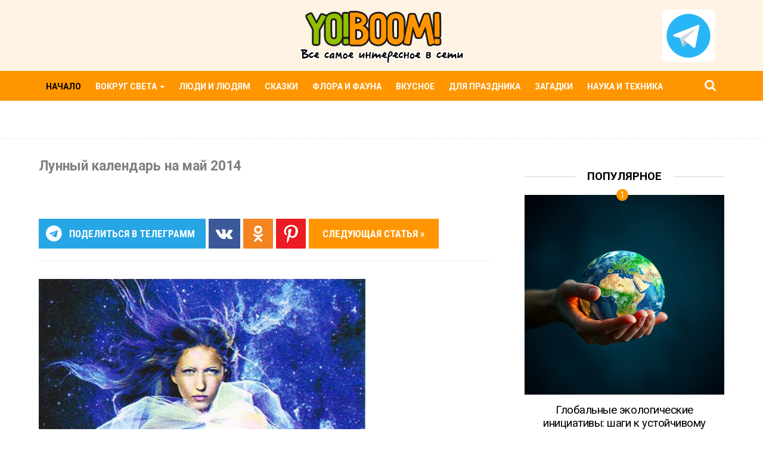

--- FILE ---
content_type: text/html; charset=utf-8
request_url: https://yoboom.ru/around_world/poznavatelno/85-lunnyy-kalendar-na-may-2014.html
body_size: 15236
content:
<!DOCTYPE html>
<html>
	<head>
	
		<meta http-equiv="Content-Type" content="text/html; charset=utf-8" />
<title>Лунный календарь на май 2014 &raquo; YoBoom! - Все самое интересное в сети!</title>
<meta name="description" content="Лунный календарь на май 2014        1. (0:56) 3 л. д. (7:12) Навестите братьев и сестер по крови или по духу. Избавляйтесь от негативных мыслей.   2. 4 л. д. (7:56)Сохраняйте дружелюбный нас" />
<meta name="keywords" content="Сложный,Воздержитесь,пренебрегайте,своими,рекомендациям,Занимайтесь,воздержитесь,вопросы,ранее,завершайте,начатые,наведите,самих,порядок,половине,первой,могут,мыслям,подсказать,грядущие" />
<meta name="generator" content="YoBoom News Engine" />
<meta property="og:site_name" content="YoBoom! - Все самое интересное в сети!" />
<meta property="og:type" content="article" />
<meta property="og:title" content="Лунный календарь на май 2014" />
<meta property="og:url" content="https://yoboom.ru/around_world/poznavatelno/85-lunnyy-kalendar-na-may-2014.html" />
<meta name="news_keywords" content="календарь, лунный, май" />
<meta property="og:image" content="https://yoboom.ru/uploads/posts/2014-05/1399384522_kalendar.jpg" />
<link rel="search" type="application/opensearchdescription+xml" href="https://yoboom.ru/engine/opensearch.php" title="YoBoom! - Все самое интересное в сети!" /> 
<link rel="canonical" href="https://yoboom.ru/around_world/poznavatelno/85-lunnyy-kalendar-na-may-2014.html" />
<link rel="alternate" type="application/rss+xml" title="YoBoom! - Все самое интересное в сети!" href="https://yoboom.ru/rss.xml" />
<script type="text/javascript" src="/engine/classes/js/jquery.js"></script>
<script type="text/javascript" src="/engine/classes/js/jqueryui.js"></script>
<script type="text/javascript" src="/engine/classes/js/dle_js.js"></script>
<link media="screen" href="/engine/editor/css/default.css" type="text/css" rel="stylesheet" />

		<meta name="google-site-verification" content="i9yRBgjaqx5cMShGtO4ls5MDnlr-TzE8MQpOWD92yK8" />
		
		<link href='//maxcdn.bootstrapcdn.com/font-awesome/4.7.0/css/font-awesome.min.css' rel='stylesheet'/>
		<link href='//fonts.googleapis.com/css?family=Roboto:400,700,400italic,700italic|Roboto+Condensed:700&subset=latin,cyrillic' rel='stylesheet' type='text/css'/>

		<meta content='width=device-width, initial-scale=1, maximum-scale=1' name='viewport'/>

		<link href='/favicon.ico' rel='icon' type='image/x-icon'/>
		<link href='https://yoboom.ru' rel='canonical'/>

		<!-- Style CSS -->
		<link type='text/css' rel='stylesheet' href='/templates/YoBoomMy/css/1691512649-css_bundle_v2.css' />
		<link type='text/css' rel='stylesheet' href='/templates/YoBoomMy/css/style.css?v02112024a' />
		<link type='text/css' rel='stylesheet' href='/templates/YoBoomMy/css/responsive.css?v28022025aaa' />
		
		<link type="text/css" rel="stylesheet" href="/templates/YoBoomMy/css/engine.css" >

		<script src='/templates/YoBoomMy/js/jquery.min.js' type='text/javascript'></script>
		<script src='/templates/YoBoomMy/js/code4.js' type='text/javascript'></script>
		<script type="text/javascript" src="/templates/YoBoomMy/js/myshares.js?v2023h" async></script>
		<!--[if IE]><script type="text/javascript" src="/templates/YoBoomMy/js/ie.js"></script><![endif]-->
		<!--[if IE]><script> (function() { var html5 = ("abbr,article,aside,audio,canvas,datalist,details," + "figure,footer,header,hgroup,mark,menu,meter,nav,output," + "progress,section,time,video").split(','); for (var i = 0; i < html5.length; i++) { document.createElement(html5[i]); } try { document.execCommand('BackgroundImageCache', false, true); } catch(e) {} })(); </script><![endif]-->

		
		
	</head>
	<body class='index'>

		<div id="pages-wrapper" class="index home">
			<!-- Ounter Wrapper (end) -->
			<div id='outer-wrapper'>
				<!-- Header Wrap -->
				<div id='header-wrapper'>
					<div class='top-header row' style="position: relative;">
						<!-- Logo Site -->
						<div class='the-logo section' id='header' name='LOGO'>
							<div class='widget Header' data-version='1' id='Header1'>
								<div id='header-inner'>
									<a href='/' itemprop='url' style='display: block'>
										<h1><img alt='Yo!Boom! - Все самое интересное в сети!' id='Header1_headerimg' src='/templates/YoBoomMy/images/logoz.png' /></h1>
									</a>
								</div>
							</div>
						</div>

						<a id="tgButton" href="https://t.me/YoBoomRu" target="_blank" style="cursor: pointer;padding: 16px 6px;position: absolute;top: 0px;right: 10px;">
							<img src="/templates/YoBoomMy/images/icon-tg.svg" style="width: 88px;height: 88px;background-color: white;border-radius: 5px;">
						</a>						

					</div>
				</div>
				<!-- Header Wrap (End) -->
				<div class='clear'></div>
				<!-- Main Menu -->
				<nav id='main-nav'>
					<div class='row'>
						<div id="menu-icon"><i class="fa fa-navicon"></i></div>
						<li class='li-home'><a href='/'>Начало</a></li>
						<div class='section' id='menu' name='Main Menu'>
							<div class='widget LinkList' data-version='1' id='LinkList94'>
								<div class='widget-content'>
									<ul id="menu-main-nav" class='menu' itemscope='' itemtype='http://schema.org/SiteNavigationElement'>
<li itemprop='name' class="menu-item-has-children" itemprop='url'>
		<a href="https://yoboom.ru/around_world/" >Вокруг света
			<span class="drop-sign">
				<i class="fa fa-caret-down"></i>
			</span>
		</a>
		
			<ul class="sub-menu"><li itemprop='name' class="menu-item-has-children" itemprop='url'>
		<a href="https://yoboom.ru/around_world/interesnoe_world/" >Интересное в мире
		</a>
		
			
		
	
	</li><li itemprop='name' class="menu-item-has-children" itemprop='url'>
		<a href="https://yoboom.ru/around_world/poznavatelno/" class="active">Познавательно
		</a>
		
			
		
	
	</li></ul>
		
	
	</li><li itemprop='name' class="menu-item-has-children" itemprop='url'>
		<a href="https://yoboom.ru/peoples/" >Люди и Людям
		</a>
		
			
		
	
	</li><li itemprop='name' class="menu-item-has-children" itemprop='url'>
		<a href="https://yoboom.ru/fairy-tales/" >Сказки
		</a>
		
			
		
	
	</li><li itemprop='name' class="menu-item-has-children" itemprop='url'>
		<a href="https://yoboom.ru/flora/" >Флора и Фауна
		</a>
		
			
		
	
	</li><li itemprop='name' class="menu-item-has-children" itemprop='url'>
		<a href="https://yoboom.ru/food/" >Вкусное
		</a>
		
			
		
	
	</li><li itemprop='name' class="menu-item-has-children" itemprop='url'>
		<a href="https://yoboom.ru/doing-it-yourself/" >Для праздника
		</a>
		
			
		
	
	</li><li itemprop='name' class="menu-item-has-children" itemprop='url'>
		<a href="https://yoboom.ru/zagadki/" >Загадки
		</a>
		
			
		
	
	</li><li itemprop='name' class="menu-item-has-children" itemprop='url'>
		<a href="https://yoboom.ru/science/" >Наука и Техника
		</a>
		
			
		
	
	</li><li itemprop='name' class="menu-item-has-children" itemprop='url'>
		<a href="https://yoboom.ru/raznoe/" >Разное
			<span class="drop-sign">
				<i class="fa fa-caret-down"></i>
			</span>
		</a>
		
			<ul class="sub-menu"><li itemprop='name' class="menu-item-has-children" itemprop='url'>
		<a href="https://yoboom.ru/raznoe/health/" >Здоровье
		</a>
		
			
		
	
	</li><li itemprop='name' class="menu-item-has-children" itemprop='url'>
		<a href="https://yoboom.ru/raznoe/cosmos/" >Космос
		</a>
		
			
		
	
	</li><li itemprop='name' class="menu-item-has-children" itemprop='url'>
		<a href="https://yoboom.ru/raznoe/video/" >Видео
		</a>
		
			
		
	
	</li></ul>
		
	
	</li>
</ul>
								</div>
							</div>
						</div>
						<span id='search-icon'><i class='fa fa-search'></i></span>
						<div id='nav-search'>
							<form method="post" id='searchform'>
								<input type="hidden" name="do" value="search">
								<input type="hidden" name="subaction" value="search" />
								<input id='s' name="story" type="text" placeholder="Введите ваш запрос..." title="Наберите Ваш запрос и нажмите enter" />
								<input id='searchsubmit' type='submit' value='Поиск'/>
							</form>
						</div>
					</div>
				</nav>
				<!-- Main Menu (end) -->
				<div class='clear'></div>
				<div class='feat-layout' id='feat-layout'>
					<div class='feat-sec section' id='feat-sec1' name='Feat Section'>
						<div class='widget HTML feat1 feat' data-version='1' id='HTML1'>
							<div class='clear'></div>
						</div>
					</div>
				</div>
				<!-- Content Wrapper (end) -->
				<div class='row' id='content-wrapper'>
					
					
					<!-- Main Wrapper -->
					<div id='main-wrapper'>
						<!-- div class='section' id='featured'>
							<div class='widget FeaturedPost' data-version='1' id='FeaturedPost1'>
								<h2 class='title'>Лучший пост</h2>
								<div class='post-summary'>
									<h3><a href='#'>Title</a></h3>
									<img class='image' src='/tmp/images.jpg'/>
								</div>
								<style type='text/css'>
									.image {
										width: 100%;
									}
								</style>
								<div class='clear'></div>
							</div>
						</div>
						<div class='m-rec'>
							<h2><a href='#'></a></h2>
						</div -->
						<div class='main section' id='main'>
							<div class='widget Blog' data-version='1' id='Blog1'>
								<div class='blog-posts hfeed'>
																		
									
									<div id='dle-content'><div id="topbar-wrap" class="topbar-wrap">
	<div class="topbar">
		<div class="topbar-title"><p>Лунный календарь на май 2014</p></div>
		<div class="topbar-buttons">
			<div class="topbar-share">
				<a onclick="myshares.vk();" target="_blank">
					<span class="iconn">
						<i class="fa fa-vk" aria-hidden="true"></i>
					</span>
					<span class="sharenext-a">
						<script>
							if (self.innerWidth >= 1020 ) {
								document.write('Поделиться ВКонтакте');
							} else {
								document.write('Поделиться');
							}
							
						/*
							if (self.innerWidth > 767 && self.innerWidth < 888 ) {
								document.write('Поделиться');
							} else if (self.innerWidth > 767) {
								document.write('Поделиться на ВКонтакте');
							} else {
								document.write('Поделиться');
							}
							*/
						</script>
					</span>
				</a>
			</div>
			<div class="topbar-next-post">
				
					<a href="https://yoboom.ru/around_world/poznavatelno/90-otlichnoe-reshenie-protiv-hrapa.html" class="sharenext-b">
						<script>
							if (self.innerWidth >= 1020 ) {
								document.write('Следующая статья »');
							} else {
								document.write('Дальше »');
							}
						
						
						
						/*
							if ( ( self.innerWidth >= 250 && self.innerWidth <= 319 ) || ( self.innerWidth >= 446 ) ) {
								document.write('Дальше »');
							} else if ( self.innerWidth >= 320) {
								document.write('Следующая статья »');
							} else {
								document.write('1 Дальше »');
							}
						
						
						
							if ( ( ( self.innerWidth > 767 ) && ( self.innerWidth < 888 ) ) || ( ( self.innerWidth >= 650 ) && ( self.innerWidth < 767 ) ) ) {
								document.write('Дальше »');
							} else if ( self.innerWidth >= 480 && self.innerWidth <= 649 ) {
								document.write('»');
							} else if ( self.innerWidth >= 260 || self.innerWidth > 479 ) {
								document.write('Следующая статья »');
							} else {
								document.write('Дальше »');
							}
							*/
						</script>
					</a>
				
			</div>
		</div>
		<div class="clear"></div>
	</div>
</div>
<div class="post-outer fullstory">
    <div class="post">
        <div class="post-header">
            <div class="post-head">
                <h1 class="post-title entry-title" itemprop="name headline">
				Лунный календарь на май 2014
				</h1>
            </div>
			
			<!-- Ads Home -->
			<div class='section' id='ads-home'>
				<div class='widget HTML' data-version='1' id='HTML18'>
					<div class='widget-content'>

						
					
					</div>
					<div class='clear'></div>
				</div>
			</div>			
			
			<div class='clear'></div>
            <div class="post-shares">

				<div class="myshares-buttons">
					<div class="tg-shares">
						<a onclick="myshares.tg();" target="_blank">
							<span class="iconn">
								<i class="fa fa-telegram" aria-hidden="true"></i>
							</span>
							<span>
								Поделиться в Телеграмм
							</span>
						</a>
					</div>	
					<div class="vk-shares">
						<a onclick="myshares.vk();" target="_blank">
							<span class="iconn">
								<i class="fa fa-vk" aria-hidden="true"></i>
							</span>
						</a>
					</div>
					<div class="ok-shares">
						<a onclick="myshares.ok();" target="_blank"><img src="/templates/YoBoomMy/images/myshares-ok-50.jpg" alt="odnoklassniki share"></a>
					</div>
					<div class="pn-shares">
						<a onclick="myshares.pn('Лунный календарь на май 2014','https://yoboom.ru/around_world/poznavatelno/85-lunnyy-kalendar-na-may-2014.html','https://yoboom.ru/uploads/posts/2014-05/1399384522_kalendar.jpg');" target="_blank"><img src="/templates/YoBoomMy/images/myshares-pn-50.png" alt="pinterest share"></a>
					</div>
						
						<div class="next-post">
							<a href="https://yoboom.ru/around_world/poznavatelno/90-otlichnoe-reshenie-protiv-hrapa.html"><span>Следующая статья »</span></a>
						</div>
						
				</div>

            </div>
        </div>

        <div class="section" id="ads-title" name="">
            <div class="widget HTML" data-version="1" id="HTML19">
                <div class="clear"></div>
				<span class="widget-item-control">
					<span class="item-control blog-admin">
						
					</span>
				</span>
                <div class="clear"></div>
            </div>
        </div>
		
        <article class="full-story">
            <div class="post-body entry-content" itemprop="articleBody">
                <meta content="Лунный календарь на май 2014" name="twitter:description">
				<div class="full-content">
					<div>
	<p style="text-align: justify;"><img src="https://yoboom.ru/uploads/posts/2014-05/1399384522_kalendar.jpg" alt="" title="" /></p>
	<div style="text-align: justify;">&nbsp;</div></div>
<div style="text-align: justify;">&nbsp;</div>
<div style="text-align: justify;"><b>1.</b> (0:56) 3 л. д. (7:12)&nbsp;Навестите братьев и сестер по крови или по духу. Избавляйтесь от негативных мыслей.</div>
<div style="text-align: justify;"><br />
	</div>
<div style="text-align: justify;"><b>2.</b> 4 л. д. (7:56)Сохраняйте дружелюбный настрой даже с открытыми противниками и конкурентами.</div>
<div style="text-align: justify;"><br />
	</div>
<div style="text-align: justify;"><b>3.</b> (10:13) 5 л. д. (8:46)&nbsp;Никому не вставляйте палки в колеса, воздержитесь от мести, соблюдайте субординацию.</div>
<div style="text-align: justify;"><br />
	</div>
<div style="text-align: justify;"><b>4.</b> 6 л. д. (9:42)&nbsp;Время для семейных обедов и устройства домашних дел. Требуется осторожность с водой в любом ее виде.</div>
<div style="text-align: justify;"><br />
	</div>
<div style="text-align: justify;"><b>5.</b> (21:55) 6/7 л. д. (10:42)&nbsp;Уделите повышенное внимание маленьким детям. Идите на разговор по душам с близкими.</div>
<div style="text-align: justify;"><br />
	</div>
<div style="text-align: justify;"><b>6.</b> 7/8 л. д. (11:45)&nbsp;Проводите праздничные мероприятия, дарите подарки, оказывайте знаки внимания пожилым людям.</div>
<div style="text-align: justify;"><br />
	</div>
<div style="text-align: justify;"><b>7.</b> 8/9 л. д. (12:50)&nbsp;Со второй половины дня будьте осторожны в местах большого скопления людей.</div>
<div style="text-align: justify;"><br />
	</div>
<div style="text-align: justify;"><b>8.</b> (10:23) 9/10л. д. (13:57)&nbsp;Утром прислушайтесь к вчерашним рекомендациям. Днем и вечером показаны прогулки на свежем воздухе.</div>
<div style="text-align: justify;"><br />
	</div>
<div style="text-align: justify;"><b>9.</b> 10/11 л. д. (15:04)&nbsp;Не пренебрегайте мелочами. Обязательно поздравьте всех родных и знакомых с Днем Победы.</div>
<div style="text-align: justify;"><br />
	</div>
<div style="text-align: justify;"><b>10.</b> (21:19) 11/12 л. д. (16:14)&nbsp;Козыри дня - дипломатия и компромисс. Уважайте чужие интересы, не пренебрегая своими.</div>
<div style="text-align: justify;"><br />
	</div>
<div style="text-align: justify;"><b>11.</b> 12/13 л. д. (17:25)&nbsp;Культивируйте в себе любовь и добро. Оказывайте помощь и поддержку нуждающимся.</div>
<div style="text-align: justify;"><br />
	</div>
<div style="text-align: justify;"><b>12.</b> 13/14 л. д. (18:38)&nbsp;До 18:00 часов воздержитесь от начинаний, избавляйтесь от всего надоевшего и заканчивайте то, к чему нет желания возвращаться.</div>
<div style="text-align: justify;"><br />
	</div>
<div style="text-align: justify;"><b>13.</b>&nbsp;(5:07) 14/15 л. д. (19:53)&nbsp;Решайте денежные вопросы, занимайтесь делами наследования и страхования.</div>
<div style="text-align: justify;"><br />
	</div>
<div style="text-align: justify;"><b>14.</b> 15/16 л. д. (21:08), полно-пуние (23:16)&nbsp;Сложный в психологическом отношении день. Воздержитесь от важных и трудоемких дел.</div>
<div style="text-align: justify;"><br />
	</div>
<div style="text-align: justify;"><b>15.</b> (9:44) 16/17 л. д. (22:19)&nbsp;Никаких противопоказаний нет. Предпринимайте шаги для расширения сферы своего влияния на работе и в личной жизни.</div>
<div style="text-align: justify;"><br />
	</div>
<div style="text-align: justify;"><b>16.</b>&nbsp;17/18 л. д. (23:24)&nbsp;Отличный день для совместного времяпрепровождения с партнерами по браку и делу.</div>
<div style="text-align: justify;"><br />
	</div>
<div style="text-align: justify;"><b>17.</b> (12:12) 18 л. д.&nbsp;Воздержитесь от критики. Причины недовольства и раздражения другими людьми, возможно, кроются в вас самих.</div>
<div style="text-align: justify;"><br />
	</div>
<div style="text-align: justify;"><b>18.</b> 19 л. д. (0:18)&nbsp;Будьте начеку, не поддавайтесь искушениям и соблазнам, остерегайтесь обмана и мошенников.</div>
<div style="text-align: justify;"><br />
	</div>
<div style="text-align: justify;"><b>19.</b> (13:58) 20 л. д. (1:02)&nbsp;Уходите от стандартов и штампов в решении даже самых простых и будничных вопросов.</div>
<div style="text-align: justify;">В скобках указаны момент вхождения Луны в знак зодиака и время начала лунного дня. Расчеты произведены на широту Москвы (GMT+4).</div>
<div style="text-align: justify;"><br />
	</div>
<div style="text-align: justify;"><b>20.</b> 21 л. д. (1:37)&nbsp;Прислушивайтесь к своим случайным мыслям - они могут подсказать грядущие события.</div>
<div style="text-align: justify;"><br />
	</div>
<div style="text-align: justify;"><b>21.</b> (16:18) 22 л. д. (2:06)&nbsp;В первой половине дня завершайте ранее начатые дела, наведите порядок на рабочем месте.</div>
<div style="text-align: justify;">&nbsp;</div>
<div style="text-align: justify;"><b>22.</b> 23 л. д. (2:31)&nbsp;Исключите большие физические и эмоциональные нагрузки, откажитесь от инициатив.</div>
<div style="text-align: justify;"><br />
	</div>
<div style="text-align: justify;"><b>23.</b> (20:01) 24 л. д. (2:55)&nbsp;Следите за своими словами, не допускайте грубых выражений. Прежде чем что-то предпринять, сосчитайте до десяти.</div>
<div style="text-align: justify;"><br />
	</div>
<div style="text-align: justify;"><b>24.</b> 25 л. д. (3:17)&nbsp;Сдерживайте агрессивные порывы, направляйте негативную энергию в творчество.</div>
<div style="text-align: justify;"><br />
	</div>
<div style="text-align: justify;"><b>25.</b> 26 л. д. (3:41)&nbsp;Занимайтесь только тем, что нужно сделать быстро и точно. Обращайтесь с предложениями к начальству.</div>
<div style="text-align: justify;"><br />
	</div>
<div style="text-align: justify;"><b>26.</b> (1:27) 27 л. д. (4:06)&nbsp;Можно подводить итоги месяца, закрывать старые счета, отдавать долги и освобождаться от обременительных обязательств.</div>
<div style="text-align: justify;"><br />
	</div>
<div style="text-align: justify;"><b>27.</b> 28 л. д. (4:35)&nbsp;Прислушайтесь к рекомендациям вчерашнего дня. Делайте все основательно и серьезно.</div>
<div style="text-align: justify;"><br />
	</div>
<div style="text-align: justify;"><b>28.</b> (8:47) 29 (5:09)/1 (22:40) л. д., новолуние&nbsp;Сложный день. Не позволяйте себе раскисать и отчаиваться. Окружайте себя позитивом и красотой.</div>
<div style="text-align: justify;"><br />
	</div>
<div style="text-align: justify;"><b>29.</b> 2 л. д. (5:49)&nbsp;Собирайте информацию, обменивайтесь мнениями с коллегами и друзьями, составляйте список будущих покупок.</div>
<div style="text-align: justify;"><br />
	</div>
<div style="text-align: justify;"><b>30.</b> (18:13)3 л. д. (6:37)&nbsp;На повестке дня домашние вопросы. Занимайтесь планированием семейного бюджета.</div>
<div style="text-align: justify;"><br />
	</div>
<div style="text-align: justify;"><b>31.</b> 4 л. д. (7:30)&nbsp;В сложных и двусмысленных ситуациях не пренебрегайте своей интуицией.</div>
					
					<div>
						
					</div>
				</div>
				<div style="clear:both"></div>
            </div>
        </article>
        <div style="clear:both"></div>
        <div class="post-footer">
            <div id="share-box">
                <div class="label-head">
					<div class="inn">
						<span class="label-title"><i class="fa fa-tags"></i> Теги</span>
						<span><a href="https://yoboom.ru/tags/%D0%BA%D0%B0%D0%BB%D0%B5%D0%BD%D0%B4%D0%B0%D1%80%D1%8C/">календарь</a></span> <span><a href="https://yoboom.ru/tags/%D0%BB%D1%83%D0%BD%D0%BD%D1%8B%D0%B9/">лунный</a></span> <span><a href="https://yoboom.ru/tags/%D0%BC%D0%B0%D0%B9/">май</a></span>
					</div>
                </div>
				<div class="post-shares">

					<div class="myshares-buttons">
						<div class="tg-shares">
							<a onclick="myshares.tg();" target="_blank">
								<span class="iconn">
									<i class="fa fa-telegram" aria-hidden="true"></i>
								</span>
								<span>
									Поделиться в Телеграмм
								</span>
							</a>
						</div>	
						<div class="vk-shares">
							<a onclick="myshares.vk();" target="_blank">
								<span class="iconn">
									<i class="fa fa-vk" aria-hidden="true"></i>
								</span>
							</a>
						</div>
						<div class="ok-shares">
							<a onclick="myshares.ok();" target="_blank"><img src="/templates/YoBoomMy/images/myshares-ok-50.jpg" alt="odnoklassniki share"></a>
						</div>
						<div class="pn-shares">
							<a onclick="myshares.pn('Лунный календарь на май 2014','https://yoboom.ru/around_world/poznavatelno/85-lunnyy-kalendar-na-may-2014.html','https://yoboom.ru/uploads/posts/2014-05/1399384522_kalendar.jpg');" target="_blank"><img src="/templates/YoBoomMy/images/myshares-pn-50.png" alt="pinterest share"></a>
						</div>
						
						<div class="next-post">
							<a href="https://yoboom.ru/around_world/poznavatelno/90-otlichnoe-reshenie-protiv-hrapa.html"><span>Следующая статья »</span></a>
						</div>
						

					</div>

				</div>

				<div>
					<div class="time-pop">
						<meta content="https://yoboom.ru/around_world/poznavatelno/85-lunnyy-kalendar-na-may-2014.html" itemprop="url">
						<abbr class="published" itemprop="datePublished" title="2014-05-06T17:57:08+00:00">06.05.2014</abbr> | <i class="fa fa-eye" aria-hidden="true"></i> 2 059
					</div>
				</div>
            </div>
            <div style="clear:both"></div>

            <div class="section" id="ads-inter" name="Ads Internal Below The Post - (468x60)">
                <div class="widget HTML" data-version="1" id="HTML17">
                    <div class="widget-content">
						<div class="go-bottom">
						
							<!-- Yandex.RTB R-A-12669888-3 -->
							<div id="yandex_rtb_R-A-12669888-3"></div>
							<script>
							window.yaContextCb.push(() => {
								Ya.Context.AdvManager.render({
									"blockId": "R-A-12669888-3",
									"renderTo": "yandex_rtb_R-A-12669888-3"
								})
							})
							</script>							
							
						</div>
                    </div>
                    <div class="clear"></div>
                </div>
            </div>
            <!-- a name="ad-inter"></a>

            <aside class="g1-box g1-box-centered g1-newsletter g1-newsletter-horizontal">
                <i class="g1-box-icon"></i>
                <header>
                    <h2 class="g1-delta g1-delta-2nd">Newsletter</h2>
                </header>
                <h3 class="g1-mega g1-mega-1st">Хотите больше таких новостей?</h3>
                <p class="g1-delta g1-delta-3rd">Получайте все самое интересное прямо на ваш E-mail!</p>
				<form action="https://feedburner.google.com/fb/a/mailverify" class="mc4wp-form mc4wp-form-313" data-id="313" data-name="Default sign-up form" id="mc4wp-form-1" method="post" onsubmit="window.open('https://feedburner.google.com/fb/a/mailverify?uri=YoBoomRu', 'popupwindow', 'scrollbars=yes,width=550,height=520');return true" target="popupwindow">
                    <div class="mc4wp-form-fields">
                        <label>E-mail адрес: </label>
                        <input name="email" placeholder="Ваш E-mail адрес" required="" type="email">
                        <input type="submit" value="Подписаться">
                        <input name="uri" type="hidden" value="YoBoomRu">
						<input type="hidden" name="loc" value="ru_RU" />
                    </div>
                    <div class="mc4wp-response"></div>
                    <p class="g1-newsletter-privacy">Не волнуйтесь, мы не спамеры</p>
                </form>
            </aside -->

            <div class="nextback-content" id="nextback-posts">
                <div class="nextback">
				<ul>
					
                    <li class="bback">
							<a class="older-link" href="{back-link}" id="Blog1_blog-pager-older-link" rel="previous">
								<strong class="nextback">
									<i class="fa fa-arrow-circle-o-left"></i>
									Предыдущая статья
								</strong>
							</a>
							<div class="nextback-thumb">
								<a class="nextback-img" href="https://yoboom.ru/around_world/poznavatelno/39-alkogol-vrednee-tabaka.html" style="background:url(https://yoboom.ru/uploads/posts/2014-04/thumbs/1398359691_alcogol2.jpg) no-repeat center center;background-size: cover"></a>
							</div>
							<h3 class="nextback-title"><a href="https://yoboom.ru/around_world/poznavatelno/39-alkogol-vrednee-tabaka.html">Алкоголь вреднее табака!</a></h3>
                    </li>
					
					
                    <li class="nnext">
							<a class="older-link" href="https://yoboom.ru/around_world/poznavatelno/90-otlichnoe-reshenie-protiv-hrapa.html" id="Blog1_blog-pager-older-link" rel="next">
								<strong class="nextback">
									Следующая статья
									<i class="fa fa-arrow-circle-o-right"></i>
								</strong>
							</a>
							<div class="nextback-thumb">
								<a class="nextback-img" href="https://yoboom.ru/around_world/poznavatelno/90-otlichnoe-reshenie-protiv-hrapa.html" style="background:url(https://yoboom.ru/uploads/posts/2014-05/thumbs/1399407230_protiv-hrapa.jpg) no-repeat center center;background-size: cover"></a>
							</div>
							<h3 class="nextback-title"><a href="https://yoboom.ru/around_world/poznavatelno/90-otlichnoe-reshenie-protiv-hrapa.html">Отличное решение против храпа</a></h3>
                    </li>
					
				</ul>
                </div>
                <div class="clear"></div>
            </div>

            <!-- div class="comments-content" id="comments-posts">
				<h2 class="comm">Оставьте свой комментарий</h2>
				<div class="comments">
					<div class="fb-comments" data-href="https://yoboom.ru/around_world/poznavatelno/85-lunnyy-kalendar-na-may-2014.html" data-width="100%" data-numposts="15"></div>
                </div>
                <div class="clear"></div>
            </div>
            <div class="clear"></div -->
			
            <div class="related-content" id="related-posts">
				<h2 class="rel">Похожие новости</h2>
                <div class="related">
					                    <li>
                        <div class="related-thumb">
                            <a class="related-img" href="https://yoboom.ru/around_world/interesnoe_world/211-zakony-vselennoy-soblyudayte-i-budete-schastlivy.html" style="background:url(https://yoboom.ru/uploads/posts/2016-08/thumbs/1470689644_original.jpg) no-repeat center center;background-size: cover"></a>
                        </div>
                        <h3 class="related-title">
							<a href="https://yoboom.ru/around_world/interesnoe_world/211-zakony-vselennoy-soblyudayte-i-budete-schastlivy.html">Законы вселенной! Соблюдайте и будете счастливы!</a>
						</h3>
                    </li>
					<div class='post-footer'>
						<meta itemprop="datePublished" content="2016-08-09T02:43:35+00:00">
						<meta itemprop="headline " content="Законы вселенной! Соблюдайте и будете счастливы!">
						<meta itemprop="image" content="https://yoboom.ru/uploads/posts/2016-08/thumbs/1470689644_original.jpg">
						<meta itemprop="interactionCount" content="UserComments:0"/>
					</div>
                    <li>
                        <div class="related-thumb">
                            <a class="related-img" href="https://yoboom.ru/around_world/poznavatelno/28-kak-uluchshit-i-ukrepit-zrenie.html" style="background:url(https://yoboom.ru/uploads/posts/2023-10/thumbs/1696942876_blueberries.jpg) no-repeat center center;background-size: cover"></a>
                        </div>
                        <h3 class="related-title">
							<a href="https://yoboom.ru/around_world/poznavatelno/28-kak-uluchshit-i-ukrepit-zrenie.html">Как улучшить и укрепить зрение?</a>
						</h3>
                    </li>
					<div class='post-footer'>
						<meta itemprop="datePublished" content="2023-10-10T16:02:05+00:00">
						<meta itemprop="headline " content="Как улучшить и укрепить зрение?">
						<meta itemprop="image" content="https://yoboom.ru/uploads/posts/2023-10/thumbs/1696942876_blueberries.jpg">
						<meta itemprop="interactionCount" content="UserComments:0"/>
					</div>
                    <li>
                        <div class="related-thumb">
                            <a class="related-img" href="https://yoboom.ru/flora/22-samaya-drevnyaya-poroda-domashnih-sobak.html" style="background:url(https://yoboom.ru/uploads/posts/2023-10/1696898378_afghan-hounds.png) no-repeat center center;background-size: cover"></a>
                        </div>
                        <h3 class="related-title">
							<a href="https://yoboom.ru/flora/22-samaya-drevnyaya-poroda-domashnih-sobak.html">Самая древняя порода домашних собак</a>
						</h3>
                    </li>
					<div class='post-footer'>
						<meta itemprop="datePublished" content="2023-10-10T03:40:25+00:00">
						<meta itemprop="headline " content="Самая древняя порода домашних собак">
						<meta itemprop="image" content="https://yoboom.ru/uploads/posts/2023-10/1696898378_afghan-hounds.png">
						<meta itemprop="interactionCount" content="UserComments:0"/>
					</div>
                    <li>
                        <div class="related-thumb">
                            <a class="related-img" href="https://yoboom.ru/around_world/poznavatelno/17-120-sovetov-kak-raskryt-vozmozhnosti-mozga.html" style="background:url(https://yoboom.ru/uploads/posts/2013-02/1359750600_untitled-1.jpg) no-repeat center center;background-size: cover"></a>
                        </div>
                        <h3 class="related-title">
							<a href="https://yoboom.ru/around_world/poznavatelno/17-120-sovetov-kak-raskryt-vozmozhnosti-mozga.html">120 Советов. Как раскрыть возможности мозга</a>
						</h3>
                    </li>
					<div class='post-footer'>
						<meta itemprop="datePublished" content="2013-02-02T00:41:40+00:00">
						<meta itemprop="headline " content="120 Советов. Как раскрыть возможности мозга">
						<meta itemprop="image" content="https://yoboom.ru/uploads/posts/2013-02/1359750600_untitled-1.jpg">
						<meta itemprop="interactionCount" content="UserComments:0"/>
					</div>
                    <li>
                        <div class="related-thumb">
                            <a class="related-img" href="https://yoboom.ru/around_world/13-devyat-unikalnyh-mest-v-mire-zhivye-veb-kamery.html" style="background:url(https://yoboom.ru/uploads/posts/2013-01/1359575097_znaserbuvh4.jpg) no-repeat center center;background-size: cover"></a>
                        </div>
                        <h3 class="related-title">
							<a href="https://yoboom.ru/around_world/13-devyat-unikalnyh-mest-v-mire-zhivye-veb-kamery.html">Девять уникальных мест в мире. Живые Веб-камеры</a>
						</h3>
                    </li>
					<div class='post-footer'>
						<meta itemprop="datePublished" content="2013-01-30T23:45:19+00:00">
						<meta itemprop="headline " content="Девять уникальных мест в мире. Живые Веб-камеры">
						<meta itemprop="image" content="https://yoboom.ru/uploads/posts/2013-01/1359575097_znaserbuvh4.jpg">
						<meta itemprop="interactionCount" content="UserComments:0"/>
					</div>
                    <li>
                        <div class="related-thumb">
                            <a class="related-img" href="https://yoboom.ru/around_world/7-podhemnaya-reka-pod-amazonkoy.html" style="background:url(https://yoboom.ru/uploads/posts/2013-01/1357061839_1357060399_d77quahwbyy.jpg) no-repeat center center;background-size: cover"></a>
                        </div>
                        <h3 class="related-title">
							<a href="https://yoboom.ru/around_world/7-podhemnaya-reka-pod-amazonkoy.html">Подземная река под Амазонкой</a>
						</h3>
                    </li>
					<div class='post-footer'>
						<meta itemprop="datePublished" content="2013-01-01T21:15:01+00:00">
						<meta itemprop="headline " content="Подземная река под Амазонкой">
						<meta itemprop="image" content="https://yoboom.ru/uploads/posts/2013-01/1357061839_1357060399_d77quahwbyy.jpg">
						<meta itemprop="interactionCount" content="UserComments:0"/>
					</div>

                </div>
                <div class="clear"></div>
            </div>
            <div class="clear"></div>

			
        </div>
    </div>
	
</div></div>
									
								</div>
								<div class='clear'></div>
							</div>
						</div>
						<!-- div class='ads-inter-box'>
							<div class='section' id='ads-inter' name='Ads Internal Below The Post - (468x60)'>
								<div class='widget HTML' data-version='1' id='HTML17'>
									<div class='widget-content'>
										<span style="width:99%;height:90px;border:1px solid lightgrey;display:block;"></span>
									</div>
									<div class='clear'></div>
								</div>
							</div>
						</div -->
						<div id='author-head'>
							<div class='author-sec section' id='author-sec' name='Author Box'>
								<div class='widget HTML' data-version='1' id='HTML3'>
									<div class='widget-content'>
										<!-- Author Profile -->
											<!-- metka -->
										<!-- Author Profile (end) -->
									</div>
									<div class='clear'></div>
									<span class='widget-item-control'>
									<span class='item-control blog-admin'>
										<!-- metka -->
									</span>
									</span>
									<div class='clear'></div>
								</div>
							</div>
						</div>
					</div>
					<!-- Main Wrap (end) -->
					<!-- Sidebar Right -->
					<div class='sidebar-right'>
						<div class='sidebar section' id='sidebar-right' name='Sidebar Right'>
							
							
							
							<div class='widget PopularPosts' data-version='1' id='PopularPosts1'>
								<div class='widget-content popular-posts' style="text-align:center;">
								
									

								<div class='clear'></div>
								</div>
							</div>
							
														
							
							<div class='widget PopularPosts' data-version='1' id='PopularPosts1'>
								<h2>Популярное</h2>
								<div class='widget-content popular-posts'>
									<ul>
										<li>
	<div class='item-content'>
		<div class='item-thumbnail'>
			<a href='https://yoboom.ru/around_world/interesnoe_world/795-globalnye-ekologicheskie-iniciativy-shagi-k-ustoychivomu-buduschemu.html'>
			<img alt='Глобальные экологические инициативы: шаги к устойчивому будущему' border='0' height='72' src='https://yoboom.ru/uploads/posts/2025-03/1741148372_67c7d08650801.jpg' width='72'/>
			</a>
		</div>
		<div class='item-title'><a href='https://yoboom.ru/around_world/interesnoe_world/795-globalnye-ekologicheskie-iniciativy-shagi-k-ustoychivomu-buduschemu.html'>Глобальные экологические инициативы: шаги к устойчивому будущему</a></div>
		<div class='item-snippet'>
			<p>    <br>				<a class="highslide" href="" target="_blank"><br>					<img style="display:block;margin-left:auto;margin-right:auto;" src="https://yoboom.ru/uploads/posts/2025-03/1741148372_67c7d08650801.jpg" alt=""><br>				</a> <br>			</p>
		</div>
	</div>
	<div style='clear: both;'></div>
</li><li>
	<div class='item-content'>
		<div class='item-thumbnail'>
			<a href='https://yoboom.ru/around_world/interesnoe_world/796-revolyuciya-v-kosmicheskih-tehnologiyah-kak-novye-razrabotki-menyayut-nashe-predstavlenie-o-kosmose.html'>
			<img alt='Революция в космических технологиях: как новые разработки меняют наше представление о космосе' border='0' height='72' src='https://yoboom.ru/uploads/posts/2025-03/1741150150_67c7d78c2081f.jpg' width='72'/>
			</a>
		</div>
		<div class='item-title'><a href='https://yoboom.ru/around_world/interesnoe_world/796-revolyuciya-v-kosmicheskih-tehnologiyah-kak-novye-razrabotki-menyayut-nashe-predstavlenie-o-kosmose.html'>Революция в космических технологиях: как новые разработки меняют наше представление о космосе</a></div>
		<div class='item-snippet'>
			<p>    <br>				<a class="highslide" href="" target="_blank"><br>					<img style="display:block;margin-left:auto;margin-right:auto;" src="https://yoboom.ru/uploads/posts/2025-03/1741150150_67c7d78c2081f.jpg" alt=""><br>				</a> <br>			</p>
		</div>
	</div>
	<div style='clear: both;'></div>
</li><li>
	<div class='item-content'>
		<div class='item-thumbnail'>
			<a href='https://yoboom.ru/around_world/interesnoe_world/305-novye-tehnologii-v-stroitelstve-3d-pechat-zdaniy-iz-pererabotannyh-materialov.html'>
			<img alt='Новые технологии в строительстве: 3D-печать зданий из переработанных материалов' border='0' height='72' src='https://yoboom.ru/uploads/posts/2025-02/thumbs/1740338135_67bb738d82913.jpg' width='72'/>
			</a>
		</div>
		<div class='item-title'><a href='https://yoboom.ru/around_world/interesnoe_world/305-novye-tehnologii-v-stroitelstve-3d-pechat-zdaniy-iz-pererabotannyh-materialov.html'>Новые технологии в строительстве: 3D-печать зданий из переработанных материалов</a></div>
		<div class='item-snippet'>
			<br>			<p>	<br>				<a class="highslide" href="https://yoboom.ru/uploads/posts/2025-02/1740338135_67bb738d82913.jpg" target="_blank"><br>					<img style="display:block;margin-left:auto;margin-right:auto;" src="https://yoboom.ru/uploads/posts/2025-02/thumbs/1740338135_67bb738d82913.jpg" alt=""><br>				</a> <br>			</p>	<br>
		</div>
	</div>
	<div style='clear: both;'></div>
</li><li>
	<div class='item-content'>
		<div class='item-thumbnail'>
			<a href='https://yoboom.ru/around_world/interesnoe_world/324-tehnologii-dlya-adrenalina-innovacii-v-ekstremalnyh-vidah-sporta.html'>
			<img alt='Технологии для адреналина: инновации в экстремальных видах спорта' border='0' height='72' src='https://yoboom.ru/uploads/posts/2025-02/thumbs/1740345859_67bb91bc35688.jpg' width='72'/>
			</a>
		</div>
		<div class='item-title'><a href='https://yoboom.ru/around_world/interesnoe_world/324-tehnologii-dlya-adrenalina-innovacii-v-ekstremalnyh-vidah-sporta.html'>Технологии для адреналина: инновации в экстремальных видах спорта</a></div>
		<div class='item-snippet'>
			<br>			<p>	<br>				<a class="highslide" href="https://yoboom.ru/uploads/posts/2025-02/1740345859_67bb91bc35688.jpg" target="_blank"><br>					<img style="display:block;margin-left:auto;margin-right:auto;" src="https://yoboom.ru/uploads/posts/2025-02/thumbs/1740345859_67bb91bc35688.jpg" alt=""><br>				</a> <br>			</p>	<br>
		</div>
	</div>
	<div style='clear: both;'></div>
</li><li>
	<div class='item-content'>
		<div class='item-thumbnail'>
			<a href='https://yoboom.ru/around_world/interesnoe_world/439-revolyuciya-v-stroitelstve-kak-tehnologii-menyayut-oblik-gorodov.html'>
			<img alt='Революция в строительстве: Как технологии меняют облик городов' border='0' height='72' src='https://yoboom.ru/uploads/posts/2025-02/thumbs/1740441578_67bd07d8425fa.jpg' width='72'/>
			</a>
		</div>
		<div class='item-title'><a href='https://yoboom.ru/around_world/interesnoe_world/439-revolyuciya-v-stroitelstve-kak-tehnologii-menyayut-oblik-gorodov.html'>Революция в строительстве: Как технологии меняют облик городов</a></div>
		<div class='item-snippet'>
			<p>    <br>				<a class="highslide" href="https://yoboom.ru/uploads/posts/2025-02/1740441578_67bd07d8425fa.jpg" target="_blank"><br>					<img style="display:block;margin-left:auto;margin-right:auto;" src="https://yoboom.ru/uploads/posts/2025-02/thumbs/1740441578_67bd07d8425fa.jpg" alt=""><br>				</a> <br>			</p>
		</div>
	</div>
	<div style='clear: both;'></div>
</li><li>
	<div class='item-content'>
		<div class='item-thumbnail'>
			<a href='https://yoboom.ru/around_world/interesnoe_world/785-tehnologii-v-mode-kak-innovacii-menyayut-mir-odezhdy.html'>
			<img alt='Технологии в моде: Как инновации меняют мир одежды' border='0' height='72' src='https://yoboom.ru/uploads/posts/2025-03/1741130178_67c7898522046.jpg' width='72'/>
			</a>
		</div>
		<div class='item-title'><a href='https://yoboom.ru/around_world/interesnoe_world/785-tehnologii-v-mode-kak-innovacii-menyayut-mir-odezhdy.html'>Технологии в моде: Как инновации меняют мир одежды</a></div>
		<div class='item-snippet'>
			<p>    <br>				<a class="highslide" href="" target="_blank"><br>					<img style="display:block;margin-left:auto;margin-right:auto;" src="https://yoboom.ru/uploads/posts/2025-03/1741130178_67c7898522046.jpg" alt=""><br>				</a> <br>			</p>
		</div>
	</div>
	<div style='clear: both;'></div>
</li><li>
	<div class='item-content'>
		<div class='item-thumbnail'>
			<a href='https://yoboom.ru/around_world/interesnoe_world/792-globalnaya-revolyuciya-v-obrazovanii-kak-tehnologii-menyayut-podhody-k-samorazvitiyu.html'>
			<img alt='Глобальная революция в образовании: как технологии меняют подходы к саморазвитию' border='0' height='72' src='https://yoboom.ru/uploads/posts/2025-03/1741142930_67c7bb075b677.jpg' width='72'/>
			</a>
		</div>
		<div class='item-title'><a href='https://yoboom.ru/around_world/interesnoe_world/792-globalnaya-revolyuciya-v-obrazovanii-kak-tehnologii-menyayut-podhody-k-samorazvitiyu.html'>Глобальная революция в образовании: как технологии меняют подходы к саморазвитию</a></div>
		<div class='item-snippet'>
			<p>    <br>				<a class="highslide" href="" target="_blank"><br>					<img style="display:block;margin-left:auto;margin-right:auto;" src="https://yoboom.ru/uploads/posts/2025-03/1741142930_67c7bb075b677.jpg" alt=""><br>				</a> <br>			</p>
		</div>
	</div>
	<div style='clear: both;'></div>
</li><li>
	<div class='item-content'>
		<div class='item-thumbnail'>
			<a href='https://yoboom.ru/around_world/interesnoe_world/786-tehnologii-v-zdorovom-obraze-zhizni-kak-innovacii-menyayut-nash-podhod-k-zdorovyu.html'>
			<img alt='Технологии в здоровом образе жизни: как инновации меняют наш подход к здоровью' border='0' height='72' src='https://yoboom.ru/uploads/posts/2025-03/1741131982_67c790c6b2e16.jpg' width='72'/>
			</a>
		</div>
		<div class='item-title'><a href='https://yoboom.ru/around_world/interesnoe_world/786-tehnologii-v-zdorovom-obraze-zhizni-kak-innovacii-menyayut-nash-podhod-k-zdorovyu.html'>Технологии в здоровом образе жизни: как инновации меняют наш подход к здоровью</a></div>
		<div class='item-snippet'>
			<p>    <br>				<a class="highslide" href="" target="_blank"><br>					<img style="display:block;margin-left:auto;margin-right:auto;" src="https://yoboom.ru/uploads/posts/2025-03/1741131982_67c790c6b2e16.jpg" alt=""><br>				</a> <br>			</p>
		</div>
	</div>
	<div style='clear: both;'></div>
</li><li>
	<div class='item-content'>
		<div class='item-thumbnail'>
			<a href='https://yoboom.ru/around_world/interesnoe_world/784-tehnologii-v-ekstremalnyh-vidah-sporta-kak-innovacii-menyayut-pravila-igry.html'>
			<img alt='Технологии в экстремальных видах спорта: как инновации меняют правила игры' border='0' height='72' src='https://yoboom.ru/uploads/posts/2025-03/1741128401_67c7827806b6d.jpg' width='72'/>
			</a>
		</div>
		<div class='item-title'><a href='https://yoboom.ru/around_world/interesnoe_world/784-tehnologii-v-ekstremalnyh-vidah-sporta-kak-innovacii-menyayut-pravila-igry.html'>Технологии в экстремальных видах спорта: как инновации меняют правила игры</a></div>
		<div class='item-snippet'>
			<p>    <br>				<a class="highslide" href="" target="_blank"><br>					<img style="display:block;margin-left:auto;margin-right:auto;" src="https://yoboom.ru/uploads/posts/2025-03/1741128401_67c7827806b6d.jpg" alt=""><br>				</a> <br>			</p>
		</div>
	</div>
	<div style='clear: both;'></div>
</li><li>
	<div class='item-content'>
		<div class='item-thumbnail'>
			<a href='https://yoboom.ru/around_world/interesnoe_world/436-novye-tehnologii-v-astronomii-revolyuciya-v-izuchenii-kosmosa.html'>
			<img alt='Новые технологии в астрономии: Революция в изучении космоса' border='0' height='72' src='https://yoboom.ru/uploads/posts/2025-02/thumbs/1740439435_67bcff49800a5.jpg' width='72'/>
			</a>
		</div>
		<div class='item-title'><a href='https://yoboom.ru/around_world/interesnoe_world/436-novye-tehnologii-v-astronomii-revolyuciya-v-izuchenii-kosmosa.html'>Новые технологии в астрономии: Революция в изучении космоса</a></div>
		<div class='item-snippet'>
			<p>    <br>				<a class="highslide" href="https://yoboom.ru/uploads/posts/2025-02/1740439435_67bcff49800a5.jpg" target="_blank"><br>					<img style="display:block;margin-left:auto;margin-right:auto;" src="https://yoboom.ru/uploads/posts/2025-02/thumbs/1740439435_67bcff49800a5.jpg" alt=""><br>				</a> <br>			</p>
		</div>
	</div>
	<div style='clear: both;'></div>
</li>
									</ul>
									<div class='clear'></div>
								</div>
							</div>
							<!-- div class='widget HTML' data-version='1' id='HTML5'>
								<h2 class='title'>Связь</h2>
								<div class='widget-content'>
									<aside class='g1-box g1-box-centered g1-newsletter g1-newsletter-horizontal'>
										<i class='g1-box-icon'></i>
										<header>
											<h2 class='g1-delta g1-delta-2nd'>Newsletter</h2>
										</header>
										<p class="g1-alpha g1-alpha-1st">Get the best viral stories straight into your inbox!</p>
										<form class='mc4wp-form mc4wp-form-313' data-id='313' data-name='Default sign-up form' id='mc4wp-form-1'  action="#" method="post" onsubmit="window.open(&quot;#&quot;, &quot;popupwindow&quot;, &quot;scrollbars=yes,width=550,height=520&quot;); return true" target="popupwindow">
											<div class='mc4wp-form-fields'> <label>Email address: </label> <input name='EMAIL' placeholder='Your email address' required='' type='email'/><input type='submit' value='Sign up' style="margin-top:10px"/><input name="uri" type="hidden" value="feedburner_id" /><input name='_mc4wp_timestamp' type='hidden' value='1457380575'/><input name='_mc4wp_form_id' type='hidden' value='313'/><input name='_mc4wp_form_element_id' type='hidden' value='mc4wp-form-1'/></div>
											<div class='mc4wp-response'/>
												<p class='g1-newsletter-privacy'>Don&#39;t worry we don&#39;t spam</p>
											</div>
										</form>
									</aside>
								</div -->
								<div class='clear'></div>
							</div>
						</div>
					</div>
					<!-- Sidebar Right (end) -->
				</div>
				<!-- end content-wrapper -->
				<div style='clear:both;'></div>
				<!-- Footer Wrap -->
				<div id='footer-wrapper'>
					<!-- Credits -->
					<div id='footer-container' itemscope='' itemtype='http://schema.org/WPFooter'>
						<div class='row'>
							<p>Created By <a href='//yoboom.ru/' id='mycontent' title='Yo!Boom!'>Yo!Boom!</a> | 
							<a href='//yoboom.ru/?do=alltags' id='mycontent' title='Yo!Boom!'>AllTags</a> | 
							<a href='//yoboom.ru/?do=feedback' id='mycontent' title='Yo!Boom!' class="footCont"><b>
								<script>
									if (self.innerWidth > 479) document.write('ЕСТЬ ВОПРОСЫ? СВЯЗЬ С НАМИ');
									else document.write('СВЯЗЬ С НАМИ');
								</script>
							</b></a></p>
							<span id='back-to-top'>Наверх <i class='fa fa-arrow-circle-o-up'></i></span>
						</div>
					</div>
				</div>
			</div>
			<!-- end outer-wrapper -->
			
	<script src="https://cdnjs.cloudflare.com/ajax/libs/jquery.imagesloaded/4.1.4/imagesloaded.pkgd.min.js"></script>
	<script src="/templates/YoBoomMy/js/jquery.wookmark.js"></script>	
	<script>
		$(window).on('load', function() {

			var handler = $('.block-posts-main');

			function getItemWidth() {
				var screenWidth = $(window).width();
				if (screenWidth >= 1200) return 360; // Для больших экранов
				if (screenWidth >= 992) return 300; // Планшеты
				if (screenWidth >= 768) return 250; // Маленькие планшеты
				return screenWidth - 20; // Для мобильных (100% ширины экрана с учетом отступов)
			}
	
			function updateWookmark() {
				handler.wookmark({
					align: 'left',
					itemWidth: getItemWidth(),
					flexibleWidth: true,
					offset: 16,
					autoResize: true
				});
			}
			
			handler.imagesLoaded().always(function () {
				updateWookmark();
			});			

			$(window).resize(function () {
				clearTimeout(window.resizedFinished);
				window.resizedFinished = setTimeout(updateWookmark, 200);
			});			
			
			setTimeout(updateWookmark, 1000);
 
		});
	</script>
	
			
	<script>
	  (function(i,s,o,g,r,a,m){i['GoogleAnalyticsObject']=r;i[r]=i[r]||function(){
	  (i[r].q=i[r].q||[]).push(arguments)},i[r].l=1*new Date();a=s.createElement(o),
	  m=s.getElementsByTagName(o)[0];a.async=1;a.src=g;m.parentNode.insertBefore(a,m)
	  })(window,document,'script','//www.google-analytics.com/analytics.js','ga');

	  ga('create', 'UA-12862746-17', 'auto');
	  ga('send', 'pageview');

	</script>

	<!--LiveInternet counter--><script type="text/javascript"><!--
	document.write("<a href='//www.liveinternet.ru/click' "+
	"target=_blank><img src='//counter.yadro.ru/hit?t45.1;r"+
	escape(document.referrer)+((typeof(screen)=="undefined")?"":
	";s"+screen.width+"*"+screen.height+"*"+(screen.colorDepth?
	screen.colorDepth:screen.pixelDepth))+";u"+escape(document.URL)+
	";"+Math.random()+
	"' alt='' title='LiveInternet' "+
	"border='0' width='1' height='1'><\/a>")
	//--></script><!--/LiveInternet-->		
	
	<!-- Yandex.Metrika counter -->
	<script type="text/javascript" >
	   (function(m,e,t,r,i,k,a){m[i]=m[i]||function(){(m[i].a=m[i].a||[]).push(arguments)};
	   m[i].l=1*new Date();
	   for (var j = 0; j < document.scripts.length; j++) {if (document.scripts[j].src === r) { return; }}
	   k=e.createElement(t),a=e.getElementsByTagName(t)[0],k.async=1,k.src=r,a.parentNode.insertBefore(k,a)})
	   (window, document, "script", "https://mc.yandex.ru/metrika/tag.js", "ym");

	   ym(27203789, "init", {
			clickmap:true,
			trackLinks:true,
			accurateTrackBounce:true,
			webvisor:true
	   });
	</script>
	<noscript><div><img src="https://mc.yandex.ru/watch/27203789" style="position:absolute; left:-9999px;" alt="" /></div></noscript>
	<!-- /Yandex.Metrika counter -->
				
		</div>
		<!-- end pages-wrapper -->
		
	</body>
</html>

--- FILE ---
content_type: text/css
request_url: https://yoboom.ru/templates/YoBoomMy/css/style.css?v02112024a
body_size: 17409
content:
/*-----------------------------------------------
Blogger Template Style
Name:        Socio Viral & Buzz Blogger Template
Author :     http://www.Themexpose.com
License:     Fre Version
-----------------------------------------------*/


/* Variable definitions
====================
<Variable name="theme.color" description="Main Theme Color" type="color" default="#FF9600"/>
<Variable name="header.bg" description="Header BG" type="color" default="#ffffff"/>
<Variable name="title.color" description="Titles And Text" type="color" default="#000000"/>
<Variable name="footer.bg" description="Footer BG" type="color" default="rgba(35, 35, 35, 0.85)"/>
====================*/


/* Reset */

a,
abbr,
acronym,
address,
applet,
b,
big,
blockquote,
body,
caption,
center,
cite,
code,
dd,
del,
dfn,
div,
dl,
dt,
em,
fieldset,
font,
form,
h1,
h2,
h3,
h4,
h5,
h6,
html,
i,
iframe,
img,
ins,
kbd,
label,
legend,
li,
object,
p,
pre,
q,
s,
samp,
small,
span,
strike,
strong,
sub,
sup,
table,
tbody,
td,
tfoot,
th,
thead,
tr,
tt,
u,
ul,
var {
    padding: 0;
    border: 0;
    outline: 0;
    vertical-align: baseline;
    background: 0 0;
    margin: 0
}

ins {
    text-decoration: underline
}

del {
    text-decoration: line-through
}

dl,
ul {
    list-style-position: inside;
    list-style: none;
}

ul li {
    list-style: none
}

caption,
th {
    text-align: center
}

img {
    border: none;
    position: relative
}
.berrors {
	    margin-bottom: 15px;
}
.berrors span.ab {
	font-size: 18px;
}
.clear {
    clear: both
}

.section,
.widget,
.widget ul,
.widget li,
.BlogArchive #ArchiveList ul.flat li {
    margin: 0;
    padding: 0
}

del {
    text-decoration: line-through
}

table {
    border-collapse: collapse;
    border-spacing: 0
}


/* Body */

body {
    color: #000000;
    font-size: 14px;
    font-family: Roboto, Helvetica, Arial, sans-serif;
    font-weight: 400;
    margin: 0;
    padding: 0
}

a:link,
a:visited {
    color: #FF9600;
    text-decoration: none;
    outline: none
}

a:hover {
    color: #e74c3c;
    text-decoration: none;
    outline: none
}

a img {
    border-width: 0
}

h1,
h2,
h3,
h4,
h5,
h6 {
    font-family: Roboto, Helvetica, Arial, sans-serif;
    color: #000000;
    padding: 0;
    margin: 0
}

.separator a {
    clear: none!important;
    float: none!important;
    margin-left: 0!important;
    margin-right: 0!important
}

* {
    outline: 0;
    transition: all .17s ease;
    -webkit-transition: all .17s ease;
    -moz-transition: all .17s ease;
    -o-transition: all .17s ease
}

.fb-page {
    transition: all .0s ease;
    -webkit-transition: all .0s ease;
    -moz-transition: all .0s ease;
    -o-transition: all .0s ease
}

.hreview,
.status-msg-wrap,
.feed-links,
a.quickedit,
span.item-control {
    display: none!important;
}

.unwanted {
    display: none;
}

#navbar-iframe {
    height: 0;
    visibility: hidden;
    display: none;
}

.feed-links {
    clear: both;
    line-height: 2.5em;
}

.CSS_LIGHTBOX {
    z-index: 9999999999!important
}


/* Typography */

.post-body h1,
.post-body h2,
.post-body h3,
.post-body h4,
.post-body h5,
.post-body h6 {
    margin-bottom: 15px;
    color: #2A3744
}

blockquote {
    font-style: italic;
    color: #bbb;
    border-left: 5px solid #EBEBEB;
    margin-left: 0;
    padding: 10px 15px
}

blockquote:before {
    content: '\f10d';
    display: inline-block;
    font-family: FontAwesome;
    font-style: normal;
    line-height: 1;
    -webkit-font-smoothing: antialiased;
    -moz-osx-font-smoothing: grayscale;
    margin-right: 10px;
    color: #FF9600;
    font-weight: 400
}

blockquote:after {
    content: '\f10e';
    display: inline-block;
    font-family: FontAwesome;
    font-style: normal;
    line-height: 1;
    -webkit-font-smoothing: antialiased;
    -moz-osx-font-smoothing: grayscale;
    margin-left: 10px;
    color: #FF9600;
    font-weight: 400
}

.widget .post-body ul,
.widget .post-body ol {
    line-height: 1.5;
    font-weight: 400
}

.widget .post-body li {
    margin: 5px 0;
    padding: 0;
    line-height: 1.5
}

.widget .post-body li {
	list-style-type: disc;
}

.post-body ul li:before {
    /*
	list-style-type: disc;
    margin-right: 5px;
	content: "\f105";
    font-family: fontawesome;
	*/
}


/* Outer Wrapper */

#outer-wrapper {
    background: #FFF;
    margin: 0;
    padding: 0;
    text-align: left
}

.row {
    width: 1150px;
    margin: 0 auto;
    padding: 0
}

#header-social {
    float: right;
    height: 80px;
    position: relative;
    display: block;
    margin-right: 0
}

#header-social ul {
    overflow: hidden
}

#header-social ul li {
    line-height: 110px;
    text-align: center;
    float: left;
    margin-top: 0;
    margin-left: 10px;
    padding: 0;
    position: relative
}

#header-social ul li a {
    text-align: center;
    color: #fff;
    font-size: 20px;
    position: relative;
    padding: 6px 10px;
    width: 35px;
    height: 35px;
    border-radius: 50%;
    background: #FF9600;
    text-decoration: none;
}

#header-social ul li a:before {
    display: inline-block;
    font-family: FontAwesome;
    font-style: normal;
    font-weight: 400;
    -webkit-font-smoothing: antialiased;
    -moz-osx-font-smoothing: grayscale
}

#header-social ul li a:hover {
    color: #ddd
}

#header-social .facebook {
    background: #2D5F9A
}

#header-social .twitter {
    background: #00C3F3
}

#header-social .youtube {
    background: #D92524
}

#header-social .instagram {
    background: #457092
}

#header-social .facebook:before {
    content: "\f230"
}

#header-social .twitter:before {
    content: "\f099"
}

#header-social .gplus:before {
    content: "\f0d5"
}

#header-social .rss:before {
    content: "\f09e"
}

#header-social .youtube:before {
    content: "\f167"
}

#header-social .skype:before {
    content: "\f17e"
}

#header-social .stumbleupon:before {
    content: "\f1a4"
}

#header-social .tumblr:before {
    content: "\f173"
}

#header-social .vine:before {
    content: "\f1ca"
}

#header-social .stack-overflow:before {
    content: "\f16c"
}

#header-social .linkedin:before {
    content: "\f0e1"
}

#header-social .dribbble:before {
    content: "\f17d"
}

#header-social .soundcloud:before {
    content: "\f1be"
}

#header-social .behance:before {
    content: "\f1b4"
}

#header-social .digg:before {
    content: "\f1a6"
}

#header-social .instagram:before {
    content: "\f16d"
}

#header-social .pinterest:before {
    content: "\f0d2"
}

#header-social .delicious:before {
    content: "\f1a5"
}

#header-social .codepen:before {
    content: "\f1cb"
}

#header-wrapper {
    position: relative;
    height: 119px;
    background: rgb(255, 243, 227);
    z-index: 5;
    padding: 0;
    text-align: center
}

.top-header {
    height: 80px
}

#header h1 {
    margin: 0;
    font-size: 20px
}

.the-logo {
    position: relative;
    padding: 5px 0 5px;
    text-align: left;
    margin: 0 auto;
    width: 396px;
}

.the-logo img {
    max-width: 100%;
    width: auto;
    margin: 0;
}

#main-nav {
    background-color: #FF9600;
    position: relative;
    width: 100%;
    height: 50px;
    font-size: 12px
}

#main-nav .row {
    height: 46px;
    position: relative;
    padding: 0
}

.is-sticky #main-nav {
    width: 100%!important;
    margin: 0;
    z-index: 999999;
    opacity: .95
}

#menu-icon {
    display: none;
}

li.li-home {
    float: left;
    display: inline-block;
    padding: 0
}

#main-nav li {
    position: relative;
    float: left;
    line-height: 46px;
    padding: 0
}

#main-nav li:hover {}

#main-nav a {
    float: left;
    color: #fff;
    padding: 0 12px;
    text-transform: uppercase;
    padding-top: 3px;
    font-size: 14px;
    text-transform: uppercase;
    font-family: "Poppins", "Roboto", "Arial", sans-serif;
    font-weight: 700;
}

#main-nav .li-home a {
    color: #000;
}

#main-nav li:hover a {
    color: #000;
}

#main-nav .current-menu-item > a::after {
    content: '';
    display: block;
    width: 20px;
    height: 3px;
    margin-top: -3px;
    margin-right: auto;
    margin-left: auto;
    background-color: #FF9600
}

.drop-sign {
    color: #fff;
}

.drop-sign i {
    font-size: 12px;
    top: 0px;
    position: relative;
    padding-left: 3px
}

#main-nav ul li ul .drop-sign {
    float: right;
    margin: 0
}

#main-nav ul li ul {
    display: none;
    position: absolute;
    left: 0;
    top: 50px;
    z-index: 100;
    background-color: #ffffff;
    border-bottom: 2px solid #FF9600
}

#main-nav ul li:hover > ul {
    display: block
}

#main-nav ul li ul li {
    height: auto;
    clear: both;
    margin-left: 0;
    line-height: normal;
    border-right: none;
    border-bottom: 1px solid rgba(255, 255, 255, 0.05)
}

#main-nav ul li ul li:last-child {
    border-bottom: none
}

#main-nav ul li ul li::after {
    content: '';
    display: none
}

#main-nav ul li ul li:hover {
    background-color: rgba(0, 0, 0, 0.1);
}

#main-nav ul li ul a {
    min-width: 150px;
    padding: 0 16px;
    margin-top: 0;
    font-size: 14px;
    color: #fff;
    font-weight: 400;
    text-transform: capitalize;
    line-height: 38px;
    transition: all 0s ease;
    border: none
}

#main-nav ul li ul a:hover {
    color: #FF9600
}

#main-nav ul li ul .current-menu-item a::after {
    content: '';
    display: none
}

#main-nav ul li ul .current-menu-item a {
    color: #fff
}

#main-nav ul li ul .current-menu-item a:hover {
    color: #FF9600
}

#main-nav ul li ul ul {
    left: 100%;
    top: 0
}

.is-sticky #main-nav {
    animation-name: slideInDown;
    animation-duration: .5s;
    animation-fill-mode: both
}

@keyframes slideInDown {
    from {
        -webkit-transform: translate3d(0, -100%, 0);
        transform: translate3d(0, -100%, 0);
        visibility: visible
    }
    to {
        -webkit-transform: translate3d(0, 0, 0);
        transform: translate3d(0, 0, 0)
    }
}

#selectnav1 {
    display: none
}

#search-icon {
    position: absolute;
    right: 0;
    top: 0;
    display: block;
    width: 46px;
    line-height: 48px;
    height: 46px;
    color: #fff;
    font-size: 21px;
    text-align: center;
    cursor: pointer
}

#nav-search {
    position: absolute;
    right: 0;
    top: 50px;
    z-index: 50;
    display: none;
    width: 302px;
    height: 74px;
    background-color: #ffffff;
    border-bottom: 2px solid #FF9600;
    transition: all 0s ease;
    -webkit-transition: all 0s ease;
    -moz-transition: all 0s ease;
    -o-transition: all 0s ease
}

#nav-search #searchform {
    width: 262px;
    position: absolute;
    left: 20px;
    top: 20px
}

#searchform {
    position: relative;
    height: 36px;
    overflow: hidden
}

#nav-search #s {
    width: 166px
}

#s {
    position: relative;
    height: 32px;
    padding-left: 10px;
    padding-right: 5px;
    border: 1px solid rgba(255, 255, 255, 0.05);
    background-color: rgba(0, 0, 0, 0.1);
    font-family: Roboto, Helvetica, Arial, sans-serif;
    font-size: 13px;
    color: #fff
}

#s:focus {
    color: #fff;
    outline: none
}

#searchsubmit {
    position: absolute;
    right: 2px;
    top: 2px;
    height: 32px;
    padding: 0 10px;
    color: #fff;
    background-color: #FF9600;
    font-family: Roboto, Helvetica, Arial, sans-serif;
    font-size: 12px;
    font-weight: 700;
    text-transform: uppercase;
    border: none;
    cursor: pointer;
    transition: background .3s
}

#searchsubmit:hover {
    background-color: rgba(0, 0, 0, 0.1)
}

@media screen and (max-width: 1020px) {
    .is-sticky #main-nav {
        width: 100%;
        position: relative!important;
        opacity: 1!important;
        animation-name: none;
        z-index: 99999
    }
    #main-nav li.li-home {
        display: none
    }
    #menu-icon {
        background-color: rgba(255, 255, 255, 0.1);
        display: inline-block;
        position: relative;
        z-index: 15;
        width: 46px;
        height: 46px;
        float: left;
        text-align: center;
        cursor: pointer;
        transition: all .3s
    }
    #menu-icon i {
        font-size: 14px;
        color: #fff;
        line-height: 46px
    }
    #main-nav #menu-main-nav {
        position: absolute;
        left: 0;
        top: 50px;
        z-index: 400;
        display: none;
        width: 290px;
        padding-top: 12px;
        padding-bottom: 16px;
        transition: all 0s ease;
        background-color: #434343
    }
    #main-nav li {
        clear: both;
        line-height: 34px;
        border-right: none
    }
    #main-nav li:hover,
    #main-nav ul li ul li:hover {
        background-color: transparent
    }
    #main-nav li::after {
        display: none
    }
    #main-nav li a {
        color: #fff;
        transition: all 0s ease;
        height: 34px;
        padding-left: 20px;
        border-right: none;
        font-size: 12px;
        font-weight: 400
    }
    #main-nav li a:hover {
        color: #FF9600
    }
    #main-nav .current-menu-item > a::after {
        display: none
    }
    #main-nav #menu-main-nav li ul {
        transition: all 0s ease;
        position: static;
        float: none;
        display: block!important;
        background-color: transparent;
        border: none;
        padding-left: 16px
    }
    #main-nav #menu-main-nav li ul li {
        transition: all 0s ease;
        border: none;
        line-height: 34px
    }
    #main-nav ul li ul a {
        transition: all 0s ease;
        height: 34px
    }
}

#content-wrapper {
    background: #FFF;
    margin: 0 auto 40px;
    padding: 0px 0;
    overflow: hidden
}

.intro .widget-content {
    display: none
}

.intro {
    position: relative
}

.intro .widget .feat-content {
    margin-bottom: 20px!important;
    height: 450px;
    overflow: hidden
}

.intro h2 {
    display: none;
    display: none
}

.intro .rcp-thumb {
    width: 100%;
    height: 217px;
    display: block;
    transition: all .3s ease-out!important;
    -webkit-transition: all .3s ease-out!important;
    -moz-transition: all .3s ease-out!important;
    -o-transition: all .3s ease-out!important
}

.intro li:hover .rcp-thumb {
    -webkit-transform: scale(1.1)important;
    -moz-transform: scale(1.1)!important;
    transform: scale(1.1)!important;
    transition: all .3s ease-out!important;
    -webkit-transition: all .3s ease-out!important;
    -moz-transition: all .3s ease-out!important;
    -o-transition: all .3s ease-out!important
}

.intro .rcp-title {
    font-size: 20px
}

.intro .rcp-thumb:after {
    content: no-close-quote;
    position: absolute;
    bottom: 0;
    width: 100%;
    height: 151px;
    background: url(../images/gradient.png) repeat-x;
    background-size: 100% 151px;
    opacity: .8
}

.intro li {
    width: 34%;
    height: 217px;
    position: relative;
    padding: 0;
    z-index: 2;
    overflow: hidden
}

.intro li:nth-child(2) {
    margin-bottom: 15px
}

.intro li:first-child {
    width: 65%;
    height: 450px
}

.intro li:first-child .rcp-thumb {
    height: 450px
}

.intro li:first-child .rcp-title {
    font-size: 35px
}

.intro .post-panel {
    position: absolute;
    bottom: 20px
}

.intro .rcp-title a {
    color: #FFF;
    font-weight: 700;
    position: relative;
    bottom: 10px;
    line-height: 14px
}

.intro .rcp-thumb:after {
    left: 0
}

.intro li {
    float: right
}

.intro li:first-child {
    float: left
}

.intro .post-panel {
    left: 20px;
    right: 20px;
}

.item .intro {
    display: none;
}

#ads-top h2 {
    display: none
}

#ads-top .widget-content {
    width: 100%;
    height: 320px;
    margin: 0 auto 20px;
    padding: 0
}

.index #main-wrapper,
.archive #main-wrapper {
    width: 755px;
    float: left;
    border: 0
}

.feat-layout .feat-title h2.title {
    font-size: 13px;
    display: inline-block
}

.feat-title {
    margin: 0
}

.feat-title h2 {
    padding: 0 0 10px;
    display: inline-block
}

.feat-title h2 a {
    color: #000000;
    font-weight: 700;
    line-height: normal;
    font-size: 13px;
    text-transform: uppercase;
    display: block
}

.feat .primeiro-thumb,
.feat .mag-thumb {
    transition: all .3s ease-out!important;
    -webkit-transition: all .3s ease-out!important;
    -moz-transition: all .3s ease-out!important;
    -o-transition: all .3s ease-out!important
}

.feat .primeiro-thumb:hover,
.feat .mag-thumb:hover {
    -webkit-transform: scale(1.1)important;
    -moz-transform: scale(1.1)!important;
    transform: scale(1.1)!important;
    transition: all .3s ease-out!important;
    -webkit-transition: all .3s ease-out!important;
    -moz-transition: all .3s ease-out!important;
    -o-transition: all .3s ease-out!important
}

.feat .primeiro .feat-thumb {
    width: 100%;
    height: 110px;
    position: relative;
    z-index: 2;
}

.feat .primeiro-thumb {
    width: 100%;
    height: 110px;
    display: block;
}

.feat .primeiro {
    overflow: hidden
}

.feat-thumb {
    overflow: hidden
}

.feat1 ul {
    overflow: hidden
}

.feat ul li .feat-thumb {
    width: 100%;
    height: 110px;
    margin-bottom: 10px;
    position: relative;
    z-index: 2;
}

.feat ul li .mag-thumb {
    width: 100%;
    height: 110px;
    display: block;
}

.feat ul li .mag-content {
    display: block
}

.feat .feat-headline a {
    font-weight: 700;
    color: #000000;
    display: inline-block
}

.feat ul li .mag-content .feat-headline a {
    padding: 0 5px 0 0;
    line-height: 1.3em;
    font-weight: 700;
    font-size: 11px;
    line-height: 12px;
    font-family: Roboto, Helvetica, Arial, sans-serif;
    font-weight: 500;
    text-transform: uppercase;
    letter-spacing: normal;
}

.feat .primeiro-content .feat-headline a {
    font-size: 27px;
    line-height: 1.3em;
    padding: 0 0px 0px;
    line-height: 1.3em;
    font-weight: 700;
    font-size: 11px;
    line-height: 12px;
    font-family: Roboto, Helvetica, Arial, sans-serif;
    font-weight: 500;
    text-transform: uppercase;
    letter-spacing: normal;
}

.feat1 .primeiro {
    width: 16.6666667%;
    float: left;
    position: relative;
}

.feat1 .primeiro .feat-thumb {
    display: block
}

.feat1 .primeiro-content {
    float: left;
    display: block;
}

.feat1 ul li {
    display: block;
    float: left;
    width: 16.6666667%;
    padding-bottom: 0;
    padding-top: 0;
    height: auto
}

.feat-headline a:hover {
    color: #FF9600
}

.feat1 .primeiro-content .feat-headline {
    padding: 10px 0
}

.feat-layout .widget-content,
.feat-layout h2.title {
    display: none
}

.share-feat a {
    font-size: 18px;
    float: left;
    display: inline-block;
    margin-right: 20px;
    padding: 2px 0
}

.share-post {
    float: left
}

.share-post a {
    font-size: 18px;
    float: left;
    display: inline-block;
    margin-right: 20px;
    padding: 2px 0
}

.share-feat a:hover,
.share-post a:hover {
    opacity: .8
}

.share-feat .facebook,
.share-post .facebook {
    color: #314d91
}

.share-feat .twitter,
.share-post .twitter {
    color: #07beed
}

.share-feat .google,
.share-post .google {
    color: #dd4b38
}

.share-feat .pinterest,
.share-post .pinterest {
    color: #CA2127
}

.feat1 {
    margin-bottom: 20px !important;
    padding-bottom: 15px;
    border-bottom: 1px dotted #E4E4E4
}

.feat1 .feat-head {
    margin-bottom: 19px;
    padding-bottom: 15px
}

.feat1 .feat-head .feat-thumb {
    display: table-cell;
    vertical-align: middle;
    border-radius: 2px
}

.feat1 .feat-img {
    display: block
}

.feat1 .feat-head-content {
    display: table-cell
}

#ads-home h2 {
    display: none
}

#ads-home .widget {
    overflow: hidden;
    padding-bottom: 20px;
    margin-bottom: 10px;
    margin-top: 20px;
}

#ads-home .widget-content {
    width: 100%;
    /*height: 60px;*/
    margin: 0 auto;
    padding: 0
}

.ads-title-box,
#ads-title h2 {
    display: none
}

#ads-title .widget-content {
    width: 468px;
    height: 60px;
    margin: 20px auto;
    padding: 0
}

#ads-inter .widget {
    overflow: hidden;
    margin-bottom: 20px;
    padding-bottom: 20px;
    border-bottom: 1px dotted #E4E4E4
}

#ads-inter .widget-content {
    /*
	width: 468px;
	height: 60px;*/
    margin: 0 auto;
    padding: 0
}

.m-rec h2 {
    font-size: 13px;
    padding: 10px 0 25px;
    display: inline-block;
}

.m-rec h2 a {
    color: #000000;
    display: block;
    font-family: Roboto, Helvetica, Arial, sans-serif;
    font-weight: 700;
    letter-spacing: normal;
    font-size: 1.175rem;
    line-height: 1.2;
    text-transform: uppercase;
}

.index .post,
.archive .post {
    display: block;
    height: auto;
    box-sizing: border-box;
    margin: 0;
    padding-bottom: 10px;
}

.post-list-main {
	display: flex;
	flex-wrap: wrap;
	gap: 16px;
	justify-content: center;
	padding: 16px;
}

.post-outer:nth-child(even) {
    margin-right: 0px;
}

/*
.index article,
.archive article {
    overflow: hidden;
    float: left
}
*/

article.full-story  {
	text-align:justify;
	padding: 30px 0 10px;
}
article.full-story .navNews {
	text-align: center;
    padding: 10px 0px;
}
article.full-story .navNews span {
	display:none;
}
article.full-story .navNews a {
	display: block;
    background-color: #ff9600;
    width: 265px;
    height: 35px;
    line-height: 35px;
    color: #fff;
    margin: 0 auto;
}

/* 
// Kapaceb
Only Video Iframe in News */
.videoblock       		{height:100%;margin-top:10px;margin-bottom:10px;}
.videowrapper			{width:80%;height:100%;margin:0 auto;background:#CCC}
.video_iframe       	{position:relative;}
.video_iframe .ratio 	{display:block;width:100%;height:auto;}
.video_iframe iframe 	{position:absolute;top:0;left:0;width:100%; height:100%;}
/*
// Kapaceb
Only Video Iframe in News */

.index .post h2,
.archive .post h2 {
	margin: 15px 10px 10px 10px;
	padding-right: 10px;
	display: block;
	overflow: hidden;
}

.index .post h2 a,
.archive .post h2 a {
    float: left;
    text-transform: none;
    text-decoration: none;
    font-size: 1.38063rem;
    line-height: 1.125;
    font-family: Roboto, Helvetica, Arial, sans-serif;
    letter-spacing: -0.025em;
    font-weight: 400;
    color: #000;
	margin-top: 5px;
}

.index .post h2 a:hover,
.archive .post h2 a:hover {
    color: #FF9600
}

.block-posts-main {
	display: flex;
	flex-wrap: wrap;
	gap: 16px;
	justify-content: center;
	padding: 16px;
}

.index #blog-pager,
.archive #blog-pager {
    display: block;
    font-size: 14px;
    margin: 0;
    padding: 0;
    clear: both
}

.block-image {
    float: none;
    width: 362px;
    height: auto;
    margin: 0 15px 0 0;
	overflow: hidden;
}

.block-image .thumb {
    width: 100%;
    height: auto;
    display: block;
    z-index: 2;
    overflow: hidden;
}

.block-image .thumb a {
    width: 100%;
    height: auto;
    display: block;
    transition: all .3s ease-out!important;
    -webkit-transition: all .3s ease-out!important;
    -moz-transition: all .3s ease-out!important;
    -o-transition: all .3s ease-out!important
}

.block-image .thumb a:hover {
    -webkit-transform: scale(1.1)important;
    -moz-transform: scale(1.1)!important;
    transform: scale(1.1)!important;
    transition: all .3s ease-out!important;
    -webkit-transition: all .3s ease-out!important;
    -moz-transition: all .3s ease-out!important;
    -o-transition: all .3s ease-out!important
}


.date-header {
    display: block;
    overflow: hidden;
    font-weight: 400;
    margin: 0!important;
    padding: 0
}

#meta-post {
    padding-bottom: 3px;
    font-size: 12px;
    line-height: 18px;
    font-family: Roboto, Helvetica, Arial, sans-serif;
    letter-spacing: normal;
    color: #999;
    overflow: hidden;
}

#meta-post a {
    color: #bbb
}

#meta-post a i {
    margin-left: 1px
}

.item #main-wrapper,
.static_page #main-wrapper {
    width: 755px;
    float: left;
    padding: 0;
    word-wrap: break-word;
    overflow: hidden
}

.breadcrumbs {
    /*display: none;*/
    font-size: 0;
    margin: 0;
    padding: 0
}

.item .post-head,
.static_page .post-head {
    margin: 0;
    position: relative
}

.item .post-title,
.static_page .post-title {
    color: #000000;
    display: inline-block;
    position: relative;
    font-size: 2.4rem;
    line-height: 1.067;
    font-family: Roboto, Helvetica, Arial, sans-serif;
    font-weight: 700;
    letter-spacing: -0.05em;
}

.post-meta {
    height: 34px;
    overflow: hidden;
    border-bottom: 1px dotted #E4E4E4;
	padding-top: 10px;
    padding-bottom: 10px;
}
.post-shares {
	overflow: hidden;
    border-bottom: 1px dotted #E4E4E4;
    padding-top: 10px;
    padding-bottom: 10px;
}
.meta-details {
    float: left;
    color: #999;
    margin-bottom: 0.75rem;
    font-size: 12px;
    font-weight: 300;
    line-height: 18px;
    line-height: 20px;
    font-family: Roboto, Helvetica, Arial, sans-serif;
    letter-spacing: normal;
}

.meta-details span {
    display: block;
    clear: both
}

.post-timestamp {
	margin-left: 0;
    float: right;
    font-size: 12px;
    color: lightgrey;
}

.post-meta a {
    color: #bbb
}

.post-author a {
    color: #000000;
    font-weight: 700
}

.post-meta a span i {
    transition: all .0s ease-out!important
}

.post-meta a:hover {
    color: #FF9600
}

.post-meta .timestamp-link i,
.post-meta .post-author .g-profile i {
    margin-left: 1px;
}

.meta-share {
    float: left;
    text-align: right
}

.meta-share a {
    color: #fff;
    padding: 4px 10px;
    display: inline-block;
    margin-left: 1px;
    border-radius: 3px;
    border-bottom: 2px solid rgba(0, 0, 0, 0.1)
}

.meta-share a:hover {
    color: #fff;
    opacity: .8
}

.meta-share .facebook {
    background-color: #314d91
}

.meta-share .twitter {
    background-color: #07beed
}

.meta-share .google {
    background-color: #dd4b38
}

.meta-share .pinterest {
    background-color: #CA2127
}

.item article,
.static_page article {
    margin-top: 14px
}

.item .post,
.static_page .post {
    padding: 0
}

.post-body {
    width: 100%;
    margin-bottom: 15px;
    font-size: 17px;
    line-height: 1.3em;
    font-weight: 400;
    line-height: 1.5;
    font-family: "Roboto", "Arial", sans-serif;
    font-weight: 400;
    -webkit-font-smoothing: antialiased;
    color: #666;
}

div#HTML901 {
    display: block;
    clear: both;
}

.post-body img {
    max-width: 100%;
    height: auto!important
}

.label-head {
    /*float: left;*/
    color: #000000;
    font-weight: 700;
    overflow: hidden;
    font-size: 11px;
    text-transform: uppercase;
	margin-bottom: 15px;
	border-bottom: 1px dotted #E4E4E4;
	padding-bottom: 12px;
}
.label-head a {
    color: #fff;
    font-weight: 400;
    text-transform: uppercase;
    background: #FF9600;
    margin-right: 6px;
    padding: 1px 6px;
}

.label-head a:hover {
    opacity: 0.5;
}

.label-head .label-title {
    display: block
}

.label-head span i {
    margin-left: 1px
}

.label-head .tag-divider {
    color: #FF9600;
    margin: 0 3px;
    font-weight: 400
}

#share-box {
    /*height: 32px;*/
    overflow: hidden;
    margin-top: 20px;
    /*padding-bottom: 12px;*/
    margin-bottom: 20px;
    border-bottom: 1px dotted #E4E4E4
}

.social-pop {
    float: left;
    text-align: right
}
.time-pop {
    float: right;
    color: lightgrey;
    line-height: 33px;
}
.social-pop a {
    color: #fff;
    padding: 4px 10px;
    display: inline-block;
    margin-left: 1px;
    border-radius: 3px;
    border-bottom: 2px solid rgba(0, 0, 0, 0.1)
}

.social-pop a:hover {
    color: #fff;
    opacity: .8
}

.social-pop .facebook {
    background-color: #314d91
}

.social-pop .twitter {
    background-color: #07beed
}

.social-pop .google {
    background-color: #dd4b38
}

.social-pop .pinterest {
    background-color: #CA2127
}

#author-sec .widget-content,
#author-sec .widget h2 {}

.author-box {
    position: relative;
    width: 100%;
    float: left;
    margin-bottom: 20px;
    padding-bottom: 20px;
    border-bottom: 1px dotted #E4E4E4
}

.img-box {
    display: inline-block;
    width: 100px;
    height: 100px;
    float: left;
    margin-right: 10px;
    border-radius: 0px;
    padding: 4px;
    border: 1px dotted #E4E4E4;
    overflow: hidden
}

.img-box img {
    max-width: 100%
}

.author-meta {
    overflow: hidden
}

.author-meta h3 {
    margin-bottom: 4px;
    font-size: 20px;
    line-height: 24px;
    font-weight: 700
}

.author-meta h3 a {
    color: #000000
}

.author-meta p {
    margin: 0 0 11px;
    line-height: 22px
}

.author-icons .none {
    display: none!important
}

.author-icons a {
    display: inline-block;
    float: left;
    margin-right: 15px;
    font-size: 18px;
    line-height: 19px
}

.author-icons a:hover {
    opacity: .8
}

.author-icons .facebook-link {
    color: #314d91
}

.author-icons .twitter-link {
    color: #07beed
}

.author-icons .google-link {
    color: rgb(221, 75, 56)
}

.author-icons .pinterest-link {
    color: #CA2127
}

.author-icons .instagram-link {
    color: #548BB5
}

#nextback-posts {
    margin-bottom: 35px
}
#related-posts {
    margin-bottom: 10px
}
.related-content h2.rel,
.comments-content h2.comm {
	margin: 15px 0 10px;
    padding-right: 10px;
    overflow: hidden;
    display: block;
    font-family: 'Roboto Condensed', Helvetica, Arial, sans-serif;
    font-size: 20px;
    font-weight: bold;
    text-transform: uppercase;
	border-bottom: 2px solid #f7a251;
}
.related-box {
    display: none;
}

.related li,
.nextback li {
    width: 47.4%;
    display: inline-block;
    height: auto;
    min-height: 184px;
    float: left;
    margin-right: 24px;
    overflow: hidden;
    position: relative
}
.nextback .bback .nextback-title a {
	text-align:left;
}
.nextback .nnext .nextback-title a {
	text-align:right;
}
.related-thumb,
.nextback-thumb {
    width: 100%;
    height: 180px;
    overflow: hidden;
    display: block;
    position: relative;
    z-index: 2;
}
.related-thumb.ext {
	margin:10px 0px;
}
.related li .related-img,
.nextback li .nextback-img {
    width: 100%;
    height: 180px;
    display: block;
    transition: all .3s ease-out!important;
    -webkit-transition: all .3s ease-out!important;
    -moz-transition: all .3s ease-out!important;
    -o-transition: all .3s ease-out!important
}

.related li .related-img:hover,
.nextback li .nextback-img:hover {
    -webkit-transform: scale(1.1)!important;
    -moz-transform: scale(1.1)!important;
    transform: scale(1.1)!important;
    transition: all .3s ease-out!important;
    -webkit-transition: all .3s ease-out!important;
    -moz-transition: all .3s ease-out!important;
    -o-transition: all .3s ease-out!important
}

.related-title a,
.nextback-title a {
    font-size: 19px;
    line-height: 1.3em;
    padding: 10px 5px 30px 0;
    font-weight: 700;
    color: #000000;
    display: block;
    text-align: center;
}

.related-title a:hover,
.nextback-title a:hover {
    color: #FF9600
}

.related li:nth-of-type(2),
.nextback li:nth-of-type(2),
.related li:nth-of-type(4),
.nextback li:nth-of-type(4),
.related li:nth-of-type(6),
.nextback li:nth-of-type(6) {
    margin-right: 0
}

.blogger-tab {
    display: block
}

.comments {
    clear: both;
    margin-top: 0;
    margin-bottom: 0;
    color: #000000
}

.comments h4 {
    font-size: 13px;
    text-transform: uppercase;
    font-weight: 700;
    padding: 10px 0;
    margin: 0;
    border-bottom: 1px solid #eee
}

.cmm-title {
    position: relative
}

.cmm-title span {
    position: absolute;
    left: 0;
    bottom: 0px;
    display: block;
    width: 30px;
    height: 3px;
    background-color: #FF9600
}

.comments .comments-content {
    padding: 10px 0
}

.comments .comments-content .comment {
    margin-bottom: 0;
    padding-bottom: 8px
}

.comments .comments-content .comment:first-child {
    padding-top: 0
}

.cmm-tabs .content-tab {
    background-color: transparent;
    padding: 0
}

.cmm-tabs-header {
    height: 32px;
    margin-bottom: 0;
    position: relative;
    background: #434343;
}

.cmm-tabs-header h3 {
    display: inline-block;
    margin: 0;
    color: #fff;
    font-weight: 700;
    text-transform: uppercase;
    font-size: 13px;
    height: 32px;
    line-height: 32px;
    padding-left: 10px
}

.cmm-tabs-header h3 h9 {
    display: none
}

.simpleTab .cmm-tabs-header .wrap-tab {
    float: right
}

.cmm-tabs-header .wrap-tab a {
    height: auto;
    line-height: 32px;
    padding: 0 10px;
    font-size: 14px;
    display: inline-block
}

.cmm-tabs-header .wrap-tab li {
    float: left;
    width: auto
}

.facebook-tab,
.fb_iframe_widget_fluid span,
.fb_iframe_widget iframe {
    width: 100%!important
}

.comments .item-control {
    position: static
}

.comments .avatar-image-container {
    float: left
}

.comments .avatar-image-container,
.comments .avatar-image-container img {
    height: 35px;
    max-height: 35px;
    width: 35px;
    max-width: 35px;
    border-radius: 2px
}

.comments .comment-block {
    padding: 10px;
    box-shadow: none;
    border: 1px solid #eee;
    border-radius: 2px
}

.comments .comment-block,
.comments .comments-content .comment-replies {
    margin-left: 47px;
    margin-top: 0
}

.comments .comments-content .inline-thread {
    padding: 0
}

.comments .comments-content .comment-header {
    font-size: 14px;
    border-bottom: 1px solid #eee;
    padding: 0 0 3px
}

.comments .comments-content .user {
    font-style: normal;
    font-weight: 400
}

.comments .comments-content .icon.blog-author {
    font-weight: 400
}

.comments .comments-content .comment-content {
    text-align: justify;
    font-size: 14px;
    line-height: 1.4em
}

.comments .comment .comment-actions a {
    margin-right: 5px;
    padding: 2px 5px;
    color: #000000;
    font-weight: 400;
    background-color: #eee;
    font-size: 10px;
    letter-spacing: 1px;
    border-radius: 2px
}

.comments .comment .comment-actions a:hover {
    background-color: #FF9600;
    color: #fff;
    text-decoration: none
}

.comments .comments-content .datetime {
    margin-left: 0;
    float: right;
    font-size: 11px
}

.comments .comments-content .comment-header a {
    color: inherit
}

.comments .comments-content .comment-header a:hover {
    color: #FF9600
}

.comments .comments-content .icon.blog-author:before {
    content: "\f007";
    font-size: 12px;
    font-family: FontAwesome
}

.comments .thread-toggle {
    margin-bottom: 4px
}

.comments .comments-content .comment-thread {
    margin: 4px 0
}

.comments .continue a {
    padding: 0;
    padding-top: 10px;
    padding-left: 47px;
    font-weight: 500
}

.comments .comments-content .loadmore.loaded {
    margin: 0;
    padding: 0
}

.comments .comment-replybox-thread {
    margin: 0
}

iframe.blogger-iframe-colorize,
iframe.blogger-comment-from-post {
    max-height: 283px!important
}

.cmm-tabs.simpleTab .content-tab {
    background-color: transparent;
    padding: 0;
    margin-top: 0
}

.cmm-tabs.simpleTab .wrap-tab li a {
    text-transform: uppercase;
    color: #fff;
    font-weight: 400;
    background-color: rgba(255, 255, 255, 0.1);
    height: 32px;
    font-size: 10px;
    letter-spacing: 1px
}

.cmm-tabs.simpleTab .wrap-tab li a.activeTab {
    background-color: #FF9600;
    color: #fff
}

.posts-title h2 a:before {
    margin-right: 10px
}

.cmm-tabs.simpleTab .wrap-tab {
    float: right
}

.cmm-tabs.simpleTab .wrap-tab li {
    padding: 0;
    line-height: 0;
    margin-left: 0
}

.wrap-tab {
    list-style: none
}

.content-tab {
    transition: all 0s ease;
    -webkit-transition: all 0s ease;
    -moz-transition: all 0s ease;
    -o-transition: all 0s ease
}

.showpageOf {
    display: none
}

.showpagePoint {
    display: block;
    float: left;
    padding: 7px 12px;
    margin-right: 5px;
    color: #fff;
    background-color: #FF9600;
    font-weight: 700;
}

.showpageNum a,
.showpage a {
    display: block;
    margin-right: 5px;
    float: left;
    color: #000000;
    background-color: #eee;
    font-weight: 700;
    text-transform: uppercase;
    text-decoration: none;
    padding: 7px 12px;
}

.showpageNum a:hover,
.showpage a:hover {
    color: #fff;
    background-color: #FF9600
}

.showpageArea {
    float: left
}

.home-link {
    display: none
}

.post-nav li {
    padding: 0;
    display: inline-block;
    width: 50%
}

.post-nav li strong,
.nextback li strong {
    display: block;
    margin-bottom: 0.5em;
    font-size: 13px;
    line-height: 16px;
    font-family: Roboto, Helvetica, Arial, sans-serif;
    font-weight: normal;
    opacity: 0.666;
}

.post-nav li strong i {
    transition: all 0s ease;
    -webkit-transition: all 0s ease;
    -moz-transition: all 0s ease;
    -o-transition: all 0s ease
}

ul.post-nav {
    background-color: #FFF;
    margin-bottom: 40px;
    display: block;
    width: 100%;
    overflow: hidden;
    padding-top: 5px;
    border-top: 1px dotted #E4E4E4;
    border-bottom: 1px dotted #e4e4e4;
}
.nextback-content {
    border-bottom: 1px dotted #e4e4e4;	
}
.post-nav li a,
.nextback-content li a {
    color: #000000;
    line-height: 1.3em;
    display: block;
    padding: 10px 0;
    transition: all 0s ease;
    -webkit-transition: all 0s ease;
    -moz-transition: all 0s ease;
    -o-transition: all 0s ease
}

.post-nav li:hover a,
.nextback-content li:hover a {
    color: #FF9600
}

ul.post-nav span {
    font-weight: 400;
    font-size: 1.2rem;
    color: #000;
    line-height: 1.125;
    font-family: Roboto, Helvetica, Arial, sans-serif;
    letter-spacing: -0.025em;
    font-weight: 600;
}

.post-nav .previous {
    float: left;
    border-right: 0;
    box-sizing: border-box;
    padding-right: 10px
}

.post-nav .next,
.nextback-content .nnext strong{
    text-align: right
}

a.blog-pager-newer-link,
a.blog-pager-older-link {
    float: left;
    margin-right: 1px;
    font-size: 11px;
    color: #000000;
    background-color: #eee;
    text-transform: uppercase;
    font-weight: 700;
    text-decoration: none;
    padding: 8px 12px;
    border-radius: 3px
}

a.blog-pager-newer-link:hover,
a.blog-pager-older-link:hover {
    color: #fff;
    background-color: #FF9600
}

a.blog-pager-newer-link {
    float: left
}

a.blog-pager-older-link {
    float: right
}

.sidebar-right {
    float: right;
    margin-top: 0;
    padding-left: 40px;
}

#sidebar-right {
    position: relative;
    width: 335px;
    float: right;
    margin-top: -20px;
    margin-right: -20px;
    padding: 20px;
    background-color: #fff;
    overflow: hidden
}

#sidebar-right .widget {
    margin-bottom: 2rem
}

#sidebar-right .widget-title h2 {
    display: inline-block;
    padding: 0 20px;
    position: relative;
    font-family: Roboto, Helvetica, Arial, sans-serif;
    color: #000;
    font-weight: 700;
    letter-spacing: normal;
    font-size: 1.175rem;
    line-height: 1.2;
    text-transform: uppercase;
    margin-bottom: 20px;
}

#sidebar-right .widget-title {
    text-align: center;
    overflow: hidden;
}

#sidebar-right .widget-title h2:before {
    display: block;
    width: 500px;
    height: 0;
    border-width: 1px 0 0;
    position: absolute;
    right: 100%;
    left: auto;
    top: 50%;
    border-style: solid;
    content: "";
    opacity: 0.1667;
}

#sidebar-right .widget-title h2:after {
    display: block;
    width: 500px;
    height: 0;
    border-width: 1px 0 0;
    position: absolute;
    left: 100%;
    right: auto;
    top: 50%;
    border-style: solid;
    content: "";
    opacity: 0.1667;
}

#sidebar-right .PopularPosts .item-thumbnail {
    margin: 0 10px 15px 0;
    overflow: hidden;
    z-index: 2;
    display: block;
    position: relative;
    border-radius: 0;
    width: 100%;
}

#sidebar-right .PopularPosts img {
    width: 100%;
    height: auto;
    padding: 0;
    margin: 0;
    /*object-fit: cover;*/
    border-radius: 0;
    transition: all .3s ease-out!important;
}

#sidebar-right .PopularPosts .item-title {
    padding-bottom: .2em;
    margin-bottom: 0.75em;
    text-align: center;
}

#sidebar-right .PopularPosts .item-title a {
    padding-top: 0.75em;
    margin-bottom: 0.75em;
    text-decoration: none;
    font-size: 1.175rem;
    line-height: 1.2;
    font-family: Roboto, Helvetica, Arial, sans-serif;
    letter-spacing: -0.025em;
    font-weight: 400;
    color: #000;
}

#sidebar-right .PopularPosts .widget-content ul li:before {
    color: #fff;
    counter-increment: count;
    content: counter(count);
    position: absolute;
    right: 48%;
    text-align: center;
    top: -10px;
    font: bold 80px/1 Sans-Serif;
    z-index: 51;
    transition: all .4s;
    min-width: 20px;
    margin-left: auto;
    margin-right: auto;
    font-size: 14px;
    line-height: 20px;
    background: #FF9600;
    font-family: Roboto, Helvetica, Arial, sans-serif;
    font-weight: 500;
    text-align: center;
    -moz-border-radius: 50%;
    -webkit-border-radius: 50%;
    border-radius: 50%;
}

#sidebar-right .item-snippet {
    display: none;
}

#sidebar-right .PopularPosts li {
    display: block;
    margin-bottom: 10px;
    padding: 0 0 15px!important;
    position: relative;
    border: none;
}

#sidebar-right .PopularPosts ul {
    counter-reset: count;
}

.PopularPosts img {
    padding: 0
}

.PopularPosts img {
    width: 90px;
    height: 68px;
    padding: 0;
    margin: 0;
    transition: all .3s ease-out!important;
}

.PopularPosts img:hover {
    transform: scale(1.1)!important;
    transition: all .3s ease-out!important;
}

.PopularPosts li {
    display: block;
    margin-bottom: 15px;
    padding: 0 0 15px!important;
    border-bottom: 1px dotted #E4E4E4
}

.PopularPosts li:last-child {
    margin-bottom: 0;
    padding-bottom: 0!important;
    border-bottom: none
}

.PopularPosts .item-thumbnail {
    margin: 0 10px 0 0;
    overflow: hidden;
    z-index: 2;
    display: block;
    position: relative;
}

.PopularPosts .item-thumbnail a {
    position: relative;
    line-height: 0;
    float: left;
    overflow: hidden;
	width: 100%;
}

.PopularPosts .item-title a {
    color: #000000;
    text-decoration: none;
    font-family: Roboto, Helvetica, Arial, sans-serif;
    font-size: 16px;
    line-height: 20px;
    font-weight: 700
}

.PopularPosts .item-title a:hover {
    color: #FF9600;
    text-decoration: none
}

.cloud-label-widget-content span a,
.cloud-label-widget-content span span {
    display: block;
    float: left;
    height: 29px;
    line-height: 29px;
    padding: 0 10px;
    margin: 0 1px 1px 0;
    color: #000000;
    background-color: #eee;
    font-size: 11px;
    font-weight: 700;
    text-decoration: none;
    text-transform: uppercase;
    margin-right: 3px;
    margin-bottom: 3px;
    border-radius: 3px
}

.cloud-label-widget-content span a:hover,
.cloud-label-widget-content span span:hover {
    color: #fff;
    background-color: #FF9600
}

.label-size-1,
.label-size-2 {
    opacity: 100
}

.list-label-widget-content li {
    display: block;
    padding: 6px 0;
    position: relative
}

.list-label-widget-content li a:before {
    content: '\203a';
    position: absolute;
    left: 0;
    top: 2px;
    font-size: 22px;
    color: #666
}

.list-label-widget-content li a {
    color: #666;
    font-size: 17px;
    padding-left: 10px;
    font-weight: 400;
    text-transform: capitalize;
    font-family: Roboto, Helvetica, Arial, sans-serif;
    letter-spacing: -0.025em;
    font-weight: 600;
    color: #000;
}

.list-label-widget-content li a:hover,
.list-label-widget-content li a:hover:before {
    color: #FF9600
}

.list-label-widget-content li span:first-child:before {
    content: '\203a';
    position: absolute;
    left: 0;
    top: 0;
    font-size: 22px;
    color: #666
}

.list-label-widget-content li span:first-child {
    color: #666;
    font-size: 12px;
    padding-left: 10px;
    font-weight: 400;
    text-transform: capitalize
}

.list-label-widget-content li span:last-child {
    color: #FF9600;
    font-size: 10px;
    float: right;
    padding-top: 2px
}

.list-label-widget-content li:first-child {
    margin-top: 5px;
}

.list-label-widget-content li:last-child {}

.FollowByEmail td {
    width: 100%;
    float: left;
    padding: 0
}

.FollowByEmail .follow-by-email-inner .follow-by-email-submit {
    margin-left: 0;
    width: 100%;
    border-radius: 0;
    height: 29px;
    color: #fff;
    background-color: #FF9600;
    border: 1px solid #FF9600;
    font-size: 11px;
    font-family: inherit;
    text-transform: uppercase;
    letter-spacing: 1px;
    font-weight: 700
}

.FollowByEmail .follow-by-email-inner .follow-by-email-submit:hover {
    background-color: #ffffff;
    border-color: #ffffff
}

.FollowByEmail .follow-by-email-inner .follow-by-email-address {
    padding-left: 10px;
    height: 30px;
    border: 1px solid #EEE;
    margin-bottom: 5px;
    font: 12px Source Sans Pro;
    max-width: 100%;
    box-sizing: border-box
}

.FollowByEmail .follow-by-email-inner .follow-by-email-address:focus {
    border: 1px solid #EEE
}

.FollowByEmail .widget-content:before {
    content: "Enter your email address to subscribe to this blog and receive notifications of new posts by email.";
    font-size: 12px;
    color: #000000;
    line-height: 1.3em;
    font-family: 'Source Sans Pro', serif;
    padding: 0 3px 7px;
    display: block
}

.FollowByEmail table {
    box-sizing: border-box;
    padding: 0
}

.flickr_widget .flickr_badge_image {
    float: left;
    margin-bottom: 5px;
    margin-right: 10px;
    overflow: hidden;
    display: inline-block
}

.flickr_widget .flickr_badge_image:nth-of-type(4),
.flickr_widget .flickr_badge_image:nth-of-type(8),
.flickr_widget .flickr_badge_image:nth-of-type(12) {
    margin-right: 0
}

.flickr_widget .flickr_badge_image img {
    max-width: 67px;
    height: auto
}

.flickr_widget .flickr_badge_image img:hover {
    opacity: .5
}

#ArchiveList select {
    color: #666;
    background-color: #fff;
    border: 1px solid #F2F2F2;
    padding: 7px;
    width: 100%;
    cursor: pointer;
    font: 11px Source Sans Pro, serif
}

#footer-wrapper {
    background-color: rgba(35, 35, 35, 0.85);
    clear: both;
    color: #ccc
}

.footer-wrap {
    margin: 0 auto;
    overflow: hidden;
    padding: 0
}

.footer-widget {
    width: 31.94%;
    float: left;
    margin-right: 20px;
    display: inline-block
}

#footer3 {
    margin-right: 0
}

#footer1 .widget:nth-of-type(2),
#footer2 .widget:nth-of-type(2),
#footer3 .widget:nth-of-type(2) {
    padding-top: 0
}

.footer-widget .widget {
    width: 100%;
    padding: 20px 0
}

.footer-widget .widget-title {
    position: relative;
    height: 28px;
    margin-bottom: 20px;
    border-bottom: 1px solid rgba(255, 255, 255, 0.05);
    text-transform: uppercase
}

.footer-widget .widget-title h2 {
    color: #fff;
    font-size: 18px;
    font-weight: 700;
    line-height: 18px
}

.footer-widget .widget-title span {
    position: absolute;
    left: 0;
    bottom: -1px;
    display: block;
    width: 30px;
    height: 3px;
    background-color: #FF9600
}

.footer-widget ul {
    padding-left: 0
}

.footer-widget .PopularPosts li {
    border-bottom: 1px dotted rgba(255, 255, 255, 0.05)
}

.footer-widget .PopularPosts .item-title a {
    color: #fff
}

.footer-widget .PopularPosts .item-title a:hover {
    color: #FF9600
}

.footer-widget .PopularPosts .widget-content ul li:last-child {
    border-bottom: 0
}

.footer-widget .cloud-label-widget-content span a,
.footer-widget .cloud-label-widget-content span span {
    color: #fff;
    background-color: rgba(255, 255, 255, 0.05);
}

.footer-widget .cloud-label-widget-content span a:hover,
.footer-widget .cloud-label-widget-content span span:hover {
    background-color: #FF9600
}

.footer-widget #ArchiveList select {
    background-color: rgba(0, 0, 0, 0.1);
    border: 1px solid rgba(255, 255, 255, 0.05);
    color: #FFF
}

.footer-widget #ArchiveList option {
    background-color: #000000
}

.footer-widget .FollowByEmail .widget-content:before {
    color: #fff
}

.footer-widget .FollowByEmail .follow-by-email-inner .follow-by-email-address {
    color: #FFF;
    background-color: rgba(0, 0, 0, 0.1);
    border: 1px solid rgba(255, 255, 255, 0.05)
}

.footer-widget .FollowByEmail .follow-by-email-inner .follow-by-email-address:focus,
.footer-widget .FollowByEmail .follow-by-email-inner .follow-by-email-address:hover {
    border-color: #FF9600
}

.footer-widget .FollowByEmail .follow-by-email-inner .follow-by-email-submit {
    height: 30px;
    background-color: rgba(255, 255, 255, 0.05);
    color: #fff;
    border: 0
}

.footer-widget .FollowByEmail .follow-by-email-inner .follow-by-email-submit:hover {
    background-color: #FF9600;
    color: #fff
}

.footer-widget .list-label-widget-content li {
    border-bottom: 1px dotted rgba(255, 255, 255, 0.05)
}

.footer-widget .list-label-widget-content li a,
.footer-widget .list-label-widget-content li a:before {
    color: #fff
}

.footer-widget .list-label-widget-content li a:hover,
.footer-widget .list-label-widget-content li a:hover:before {
    color: #ccc
}

.footer-widget .list-label-widget-content li span:first-child:before {
    color: #fff
}

.footer-widget .list-label-widget-content li span:first-child {
    color: #fff
}

.footer-widget .list-label-widget-content li span:last-child {
    color: #FF9600
}

.footer-widget .list-label-widget-content li:first-child {
    border-top: 1px dotted rgba(255, 255, 255, 0.05)
}

.footer-widget .list-label-widget-content li:last-child {
    border-bottom: 1px dotted rgba(255, 255, 255, 0.05)
}

#footer-container {
    width: 100%;
    height: 54px;
    color: #bbb;
    clear: both;
    border-top: 1px solid rgba(255, 255, 255, 0.08);
    background-color: rgba(0, 0, 0, 0.15);
    font-size: 12px;
    text-transform: uppercase
}

#footer-container p {
    float: left;
    line-height: 54px;
    margin: 0
}

#footer-container a {
    color: #bbb
}

#footer-container a:hover,
#back-to-top:hover {
    color: #fff
}

#back-to-top {
    display: inline-block;
    float: right;
    line-height: 54px;
    cursor: pointer
}

#back-to-top i {
    transition: all .0s ease-out!important;
    -webkit-transition: all .0s ease-out!important;
    -moz-transition: all .0s ease-out!important;
    -o-transition: all .0s ease-out!important
}

.error_page #main-wrapper {
    width: 100%!important;
    margin: 0!important;
}

#errr {
    margin: 60px auto;
    text-align: center;
    padding: 0;
    line-height: 4em;
}

.error_page a.homepage {
    padding: 10px 20px;
    color: #fff;
    background-color: #FF9600;
    border-radius: 2px;
}

.error_page a.homepage:hover {
    background-color: #000000;
}

#errr .error {
    font-size: 20px;
    text-align: center;
    font-weight: 700;
}

#errr .nerrr {
    font-size: 150px;
    text-align: center;
    color: #000000;
    font-weight: 700;
}

#errr .nerrr span.fa {
    font-size: 135px;
    margin: 0 10px;
    color: #FF9600;
    font-weight: 700;
}

#errr .fa-frown-o:before {
    content: ''
}

.error_page .sidebar-right,
.error_page .old_new {
    display: none
}

@media only screen and (max-width: 768px) {
    #errr {
        margin: 50px auto 50px
    }
    #errr p {
        line-height: 2.5em
    }
}

@media only screen and (max-width: 359px) {
    #errr .nerrr {
        font-size: 100px
    }
    #errr .nerrr span.fa {
        font-size: 75px
    }
}

@media only screen and (max-width: 319px) {
    #errr .nerrr {
        font-size: 80px
    }
    #errr span.fa.fa-frown-o {
        font-size: 65px
    }
    #errr p {
        line-height: 2.5em
    }
}

.imgani .block-image .thumb a,
.imgani .PopularPosts img,
.imgani .roma-widget .wid-thumb a,
.imgani .related-thumb a {
    opacity: 0;
    transition: all .3s ease;
    -webkit-transition: all .3s ease;
    -moz-transition: all .3s ease;
    -o-transition: all .3s ease;
    -webkit-transform: scale(.8);
    -moz-transform: scale(.8);
    transform: scale(.8)
}

.imgani .anime,
.imgani .block-image .thumb a.anime,
.imgani .PopularPosts img.anime,
.imgani .roma-widget .wid-thumb a.anime,
.imgani .related-thumb a.anime {
    opacity: 1;
    transition: all .3s ease;
    -webkit-transition: all .3s ease;
    -moz-transition: all .3s ease;
    -o-transition: all .3s ease;
    -webkit-transform: scale(1);
    -moz-transform: scale(1);
    transform: scale(1)
}

.badge {
    -khtml-border-radius: 50%;
    border-radius: 50%;
    width: 32px;
    height: 32px;
    position: absolute;
    top: -12px;
    left: 10px;
    padding: 4px;
    font-size: 12px;
    color: #2b2b2b;
    text-transform: uppercase;
    line-height: 14px;
    z-index: 100;
    background-color: #FF9600;
}

.badge1 {
    background-color: #0594C0;
}

.badge.featured .badge-img {
    background-image: url(../images/26a1.png);
}

.badge .badge-img {
    background-size: contain;
    background-repeat: no-repeat;
    width: 28px;
    height: 28px;
    display: block;
    margin: 5%;
    padding: 0;
    line-height: 1;
}

.badge-img i {
    font-size: 24px;
    color: #fff;
    padding: 2.5px;
}

div#featured h2 {
    display: none;
}

div#ads-top {
    border-bottom: 1px dotted #E4E4E4;
    margin-bottom: 25px;
}

.post-summary h3 {
    -moz-box-sizing: border-box;
    -webkit-box-sizing: border-box;
    box-sizing: border-box;
    position: absolute;
    left: 0;
    right: auto;
    bottom: 5px;
    z-index: 9;
    width: 100%;
    padding: 60px 30px 20px;
    background-image: url('[data-uri]&#8230;pZHRoPSIxMDAlIiBoZWlnaHQ9IjEwMCUiIGZpbGw9InVybCgjZ3JhZCkiIC8+PC9zdmc+IA==');
    background-size: 100%;
    background-image: -webkit-gradient(linear, 50% 0%, 50% 100%, color-stop(0%, rgba(0, 0, 0, 0)), color-stop(100%, rgba(0, 0, 0, 0.75)));
    background-image: -moz-linear-gradient(top, rgba(0, 0, 0, 0), rgba(0, 0, 0, 0.75) 100%);
    background-image: -webkit-linear-gradient(top, rgba(0, 0, 0, 0), rgba(0, 0, 0, 0.75) 100%);
    background-image: linear-gradient(to bottom, rgba(0, 0, 0, 0), rgba(0, 0, 0, 0.75) 100%);
}

.post-summary h3 a {
    font-size: 1.90613rem;
    /* font-size: 1.26563rem; */
    line-height: 1.125;
    font-family: Roboto, Helvetica, Arial, sans-serif;
    letter-spacing: -0.025em;
    font-weight: 600;
    color: #fff;
}

.post-meta img {
    float: left;
    margin-right: 10px;
    width: 35px;
    height: 35px;
    /* border-radius: 50%; */
}

.g1-box-centered {
    text-align: center;
}

.g1-box {
    position: relative;
    padding: 6px 21px;
}

.g1-newsletter-horizontal {
    margin-top: 1em;
    margin-bottom: 3em;
}

.g1-box:before {
    display: block;
    position: absolute;
    z-index: 1;
    left: 0;
    right: 0;
    top: 0;
    bottom: 0;
    border-width: 6px;
    border-style: solid;
    opacity: 0.1667;
    content: "";
}

.g1-box-icon {
    display: block;
    width: 40px;
    height: 40px;
    margin-left: -20px;
    position: absolute;
    z-index: 1;
    left: 50%;
    top: -10px;
    text-align: center;
    font: 20px/40px "bimber";
    -moz-border-radius: 50%;
    -webkit-border-radius: 50%;
    border-radius: 50%;
}

.g1-box-icon {
    border-color: #FF9600;
    background-color: #FF9600;
    color: #fff;
}

.g1-box>header {
    margin-top: -12px;
    margin-bottom: 20px;
    text-align: center;
}

.g1-box > header h2 {
    display: inline-block;
    position: relative;
    margin: 0 20px;
    padding: 6px 20px;
    vertical-align: top;
    text-transform: none;
    letter-spacing: -0.025em;
    background: #FF9600;
    color: #fff;
    opacity: 1;
}

.g1-mega {
    font-size: 1.80203rem;
    line-height: 1.067;
    font-family: Roboto, Helvetica, Arial, sans-serif;
    font-weight: 700;
    letter-spacing: -0.05em;
    color: #000;
}

.g1-mega {
    font-size: 2.63164rem;
}

.g1-newsletter-horizontal .g1-mega+.g1-delta {
    margin-top: -1.5rem;
}

.g1-newsletter-privacy {
    margin-top: 0.75em;
    font-size: 12px;
    line-height: 14px;
    font-family: Roboto, Helvetica, Arial, sans-serif;
    font-weight: 400;
    opacity: 0.666;
}

.g1-box>header {
    visibility: hidden;
}

p.g1-delta.g1-delta-3rd {
    font-weight: 300;
    letter-spacing: -0.025em;
    padding-top: 25px;
    opacity: 0.5;
    color: #000;
    font-size: 1.175rem;
    line-height: 1.2;
    font-family: Roboto, Helvetica, Arial, sans-serif;
}

.g1-box-centered .mc4wp-form label {
    display: none;
}

.g1-box .mc4wp-form-fields label {
    position: absolute;
    clip: rect(1px, 1px, 1px, 1px);
    width: 1px;
    height: 1px;
    overflow: hidden;
}

.g1-box input[type="email"],
.box input.input_feed,
.box textarea.input_feed {
    -moz-box-sizing: border-box;
    -webkit-box-sizing: border-box;
    box-sizing: border-box;
    max-width: 100%;
    padding: 8px;
    border-width: 1px;
    font-size: 1rem;
    border-style: solid;
    border-color: #e6e6e6;
    background-color: transparent;
    color: inherit;
    -moz-border-radius: 4px;
    -webkit-border-radius: 4px;
    border-radius: 4px;
    -moz-transition: border-color 0.375s ease-in-out, background-color 0.375s ease-in-out, color 0.375s ease-in-out;
    -o-transition: border-color 0.375s ease-in-out, background-color 0.375s ease-in-out, color 0.375s ease-in-out;
    -webkit-transition: border-color 0.375s ease-in-out, background-color 0.375s ease-in-out, color 0.375s ease-in-out;
    transition: border-color 0.375s ease-in-out, background-color 0.375s ease-in-out, color 0.375s ease-in-out;
    line-height: 1.5;
    font-family: "Roboto", "Arial", sans-serif;
    font-weight: 400;
    -webkit-font-smoothing: antialiased;
    color: #666;
    border-color: #ccc;
    text-align: center;
}
.box_story {
	padding-bottom:20px;
	
}
.g1-newsletter .mc4wp-form input[type=submit] {
    display: block;
    width: 100%;
    margin-left: 10px;
    border-color: #FF9600;
    background-color: #FF9600;
    color: #fff;
    text-align: center;
    font-family: Roboto, Helvetica, Arial, sans-serif;
    margin-top: -4px;
    font-weight: 700;
    text-transform: uppercase;
    letter-spacing: normal;
    -moz-box-sizing: border-box;
    -webkit-box-sizing: border-box;
    box-sizing: border-box;
    display: inline-block;
    position: relative;
    z-index: 0;
    margin-right: 0.2px;
    text-decoration: none;
    text-align: center;
    vertical-align: middle;
    zoom: 1;
    -moz-border-radius: 4px;
    -webkit-border-radius: 4px;
    border-radius: 4px;
    -moz-transition: border-color 0.175s ease-in-out, background-color 0.175s ease-in-out, color 0.175s ease-in-out, padding 0.175s ease-in-out;
    -o-transition: border-color 0.175s ease-in-out, background-color 0.175s ease-in-out, color 0.175s ease-in-out, padding 0.175s ease-in-out;
    -webkit-transition: border-color 0.175s ease-in-out, background-color 0.175s ease-in-out, color 0.175s ease-in-out, padding 0.175s ease-in-out;
    transition: border-color 0.175s ease-in-out, background-color 0.175s ease-in-out, color 0.175s ease-in-out, padding 0.175s ease-in-out;
    width: auto;
    padding: 9px 28px;
    border-width: 1px;
    -webkit-appearance: none;
    border-style: solid;
    cursor: pointer;
    -moz-border-radius: 4px;
    -webkit-border-radius: 4px;
    border-radius: 4px;
    border-color: #FF9600;
    background-color: #FF9600;
    color: #fff;
}

i.g1-box-icon:before {
    font-family: FontAwesome;
    content: '\f0e0';
}

form#mc4wp-form-1 {
    margin-top: 20px;
    margin-bottom: 30px;
    z-index: 9999;
    position: relative;
}
.nextback li strong.nextback {
	color: #fff;
    cursor: pointer;
    display: block;
    float: left;
    font-family: 'Roboto Condensed', Helvetica, Arial, sans-serif;
    font-size: 17px;
    font-weight: bold;
    text-transform: uppercase;
    width: 100%;
	background-color: #ff9600;
}
i.fa.fa-arrow-circle-o-left {
	margin-top: 4px;
    margin-left: 10px;
    margin-bottom: 7px;
}

i.fa.fa-arrow-circle-o-left:before {
    display: inline-block;
    width: 30px;
    font-size: 28px;
    font-weight: 300!important;
    font-family: FontAwesome;
    content: "\f177";
    text-align: left;
    color: #FFF;
}
i.fa.fa-arrow-circle-o-right {
	margin-top: 4px;
    margin-right: 10px;
    margin-bottom: 7px;
}
i.fa.fa-arrow-circle-o-right:before {
    display: inline-block;
    left: auto;
    width: 30px;
    font-size: 28px;
    font-family: FontAwesome;
    font-weight: normal;
    content: "\f178";
    text-align: left;
	color: #ffffff;
}

p.g1-alpha.g1-alpha-1st {
    color: #000;
    line-height: 1.067;
    font-family: Roboto, Helvetica, Arial, sans-serif;
    font-weight: 600;
    letter-spacing: -0.05em;
    font-size: 1.90613rem;
    margin-bottom: 20px;
    margin-top: -10px;
}

.post-outer {
    margin-bottom: 16px;
    border: 1px solid #ddd;
    border-radius: 8px;
    background-color: #fff;
    box-shadow: 0 4px 8px rgba(0, 0, 0, 0.1);
    box-sizing: border-box;
    float: none;	
    width: 364px;
    margin-right: 30px;

}
.post-outer .thumb a img {
	width:100%;
}

.block-image img {
    width: 100%;
    height: auto;
    display: block;
    border-radius: 8px 8px 0 0;
}


.post-outer.fullstory {
    width: 100%;
	border: none;
    box-shadow: none;
}
.post-outer.fullstory .post-title {
	font-size:23px;
	color:grey;
}
.post-title {
    font-size: 1rem;
    margin: 8px 0;
}
body#layout {
    background-color: #2c3e50
}

body#layout ul,
body#layout li {
    list-style: none;
    padding: 0
}

body#layout .section h4 {
    font-family: 'Open Sans', sans-serif;
    margin: 2px;
    color: #31465A
}

body#layout .draggable-widget .widget-wrap2 {
    background: #31465A url(../images/draggable.png) no-repeat 4px 50%!important;
    cursor: move
}

body#layout div.section {
    background-color: #f8f8f8;
    border: 1px solid #ccc;
    font-family: sans-serif;
    margin: 0 4px 8px!important;
    overflow: visible;
    padding: 4px;
    position: relative;
    width: auto
}

body#layout #option {
    overflow: hidden;
    background-color: rgba(255, 255, 255, 0.1);
    border-color: rgba(255, 255, 255, 0.1)
}

body#layout #option h4 {
    color: #fff;
    padding: 10px 0
}

body#layout #option .widget {
    width: 32.45%;
    float: left
}

body#layout #option .widget .widget-content {
    background: #fff;
    color: #1c303a;
    border: 1px solid #fff
}

body#layout #option .widget .widget-content .editlink {
    border-color: #2496EE;
    background-color: #2496EE;
    color: #fff!important;
    padding: 2px 6px
}

body#layout #option .widget .widget-content .editlink:hover {
    border-color: #e74c3c;
    background-color: #e74c3c;
    text-decoration: none
}

body#layout .add_widget a {
    color: #2496EE;
    text-decoration: none;
    font-size: 12px
}

body#layout .editlink {
    border: 1px solid;
    border-radius: 2px;
    padding: 0 2px
}

body#layout .top-nav {
    float: left;
    width: 70%!important
}

body#layout .header-social {
    float: right;
    width: 26%!important;
    height: auto
}

body#layout #header-wrapper {
    padding: 0;
    margin: 0;
    height: auto
}

body#layout #header {
    width: 70%;
    height: auto
}

body#layout #li-home {
    display: none
}

body#layout #main-nav {
    height: auto;
    min-height: 87px;
    overflow: hidden;
    padding-bottom: 1px
}

body#layout #main-nav .section {
    background-color: #3598db;
    border-color: #2980b9
}

body#layout #main-nav .section h4 {
    padding-bottom: 3px;
    color: #fff
}

body#layout #main-nav .section .widget-content {
    border-color: #fff
}

body#layout li.li-home {
    display: none
}

body#layout #content-wrapper {
    overflow: hidden;
    margin: 10px 0 40px
}

body#layout #main-wrapper {
    float: left;
    width: 685px;
    margin-top: 3px
}

body#layout #main {
    background-color: #e67e22;
    border-color: #d35400
}

body#layout #author-head {
    display: block;
}

body#layout .sidebar-right {
    margin-top: 3px;
    float: right;
    width: 292px
}

body#layout .footer-wrap div.section {
    float: left;
    width: 31.4555%
}

body#layout .footer-wrap {
    padding-top: 0
}

body#layout .footer-wrap {
    width: 100%;
    display: inline-block
}

body#layout .FollowByEmail .widget-content:before {
    display: none
}

body#layout #intro-sec {
    background-color: #2ecc71;
    border-color: #27ae60
}

body#layout #feat-sec1 {
    background-color: #1abc9c;
    border-color: #16a085
}

body#layout #author-sec {
    background-color: #9b59b6;
    border-color: #8e44ad
}

body#layout #ads-top,
body#layout #ads-home,
body#layout #ads-title,
body#layout #ads-inter {
    background-color: #e74c3c;
    border-color: #c0392b
}

body#layout #main h4,
body#layout #author-sec h4,
body#layout #feat-sec1 h4,
body#layout #intro-sec h4,
body#layout #ads-top h4,
body#layout #ads-home h4,
body#layout #ads-title h4,
body#layout #ads-inter h4 {
    padding-bottom: 3px;
    color: #fff
}

body#layout #main .widget-content,
body#layout #author-sec .widget-content,
body#layout #feat-sec1 .widget-content,
body#layout #intro-sec .widget-content,
body#layout #ads-top .widget-content,
body#layout #ads-home .widget-content,
body#layout #ads-title .widget-content,
body#layout #ads-inter .widget-content {
    border-color: #fff
}

#layout:before {
    content: 'This is the property of ThemeXpose.com';
    text-transform: uppercase;
    font-size: 20px;
    color: #999;
    margin: 0 0 20px 0;
    display: inline-block;
    font-weight: 700;
    padding: 20px;
    font-family: sans-serif;
    border: 4px double #FD856E;
}

/* Навигация по страницам */
.navigation {
	clear: both;
	padding: 10px 0 40px 0;
	vertical-align: top;
}
	
	.navigation a, .navigation span {
		vertical-align: top;
	}

	.navigation-left {
		display: inline-block;
		vertical-align: top;
	}
	
		.navigation-left a {
			display: inline-block;
			padding: 5px 15px;
			background: #eee;
			color: #000;
			font-size: 16px;
			margin: 0 3px 5px 3px;
		}
		
			.navigation-left a:hover {
				background: #FF9600;
				color: #fff;
			}
			
		.navigation-left span {
			display: inline-block;
			padding: 5px 15px;
			background:#FF9600;
			color: #fff;
			font-size: 16px;
			margin: 0 3px 5px 3px;
		}
	
	.navigation-right {
		display: inline-block;
		vertical-align: top;
	}
	
		.navigation-right a {
			display: inline-block;
			padding: 5px 15px;
			background: #eee;
			color: #000;
			font-size: 16px;
			margin: 0 3px 5px 3px;
		}
		
			.navigation-right a:hover {
				background:#FF9600;
				color: #fff;
			}
			
		.navigation-right span {
			display: inline-block;
			padding: 5px 15px;
			background:#FF9600;
			color: #fff;
			font-size: 16px;
			margin: 0 3px 5px 3px;
		}
		
	.navigation-center {
		display: inline-block;
		vertical-align: top;
	}
	
		.navigation-center a {
			display: inline-block;
			padding: 5px 15px;
			background: #eee;
			color: #000;
			font-size: 16px;
			margin: 0 3px 10px 3px;
		}
		
			.navigation-center a:hover {
				background:#FF9600;
				color: #fff;
			}
			
		.navigation-center span {
			display: inline-block;
			padding: 5px 15px;
			background:#FF9600;
			color: #fff;
			font-size: 16px;
			margin: 0 3px 10px 3px;
		}
		
.topbar-wrap {		
    background-color: rgb(255, 243, 227);
    border: 1px solid #ddd;
    box-shadow: 0 1px 2px 0 rgba(0, 0, 0, 0.15), inset 0 1px 0 0 rgba(0, 0, 0, 0.02);
    left: 0;
    max-height: 0;
    overflow: hidden;
    position: fixed;
    top: 0;
    transition: 0.6s ease-in all;
    -moz-transition: 0.6s ease-in all;
    -ms-transition: 0.6s ease-in all;
    -o-transition: 0.6s ease-in all;
    -webkit-transition: 0.6s ease-in all;
    visibility: hidden;
    width: 100%;
    z-index: 9000;
}
.topbar {
    height: 60px;
    margin: 0 auto;
    max-width: 1200px;
}
.topbar-title {
    display: table;
    float: left;
    height: 100%;
    max-width: 700px;
    text-align: center;
}
.topbar-title p {
    display: table-cell;
    font-size: 21px;
    font-weight: bold;
    vertical-align: middle;
}
.topbar-buttons {
    border-collapse: separate;
    border-spacing: 5px 0;
    display: table;
    float: right;
    height: 100%;
    margin-right: -5px;
}
.topbar-share, .topbar-next-post {
    display: table-cell;
    vertical-align: middle;
}
.topbar-share a, .topbar-next-post a {
    color: #fff;
    cursor: pointer;
    display: block;
    font-family: 'Roboto Condensed', Helvetica, Arial, sans-serif;
    font-size: 17px;
    font-weight: bold;
    text-transform: uppercase;
}
.topbar-share a {
    background-color: #3b5998;
    float: left;
}
.topbar-next-post a {
    background-color: #f7a251;
    padding: 15px;
}
.topbar-share a img {
    float: left;
    max-width: 50px;
}
.topbar-share a span.sharenext-a {
    float: right;
    padding: 15px 15px 15px 0;
}
.topbar-share a span.iconn {
	line-height: 50px;
    margin: 5px 15px;
    font-size: 20pt;
}
.topbar-visible {
    max-height: 60px;
    visibility: visible;
}

.myshares-buttons {
    float: left;
    margin: 10px 0 10px;
    width: 100%;
}
.myshares-buttons div:first-child {
    margin-left: 0;
}
.myshares-buttons div {
    float: left;
    margin-left: 5px;
}
.myshares-buttons a {
    color: #fff;
    cursor: pointer;
    display: block;
    float: left;
    font-family: 'Roboto Condensed', Helvetica, Arial, sans-serif;
    font-size: 17px;
    font-weight: bold;
    text-transform: uppercase;
    width: 100%;
}
.myshares-buttons a:hover {
    cursor: pointer;
    opacity: 0.75;
}
.myshares-buttons a img {
    float: left;
    max-width: 50px;
}
.myshares-buttons .fb-shares a,
.myshares-buttons .vk-shares a {
    background-color: #3b5998;
}
.myshares-buttons .tg-shares a {
    background-color: #27a6e6;
}
.myshares-buttons .fb-shares,
.myshares-buttons .tg-shares {
    width: 280px;
}
.myshares-buttons .fb-shares a span,
.myshares-buttons .vk-shares a span,
.myshares-buttons .tg-shares a span {
    float: left;
    margin-left: 0px;
    text-align: center;
    line-height: 50px;
}
.myshares-buttons .vk-shares a span.iconn,
.myshares-buttons .tg-shares a span.iconn {
	line-height: 40px;
    margin: 5px 12px;
    font-size: 20pt;
}

.myshares-buttons .next-post {
    width: 218px;
}
.myshares-buttons .next-post a {
    background-color: #FF9600;
}
.myshares-buttons .next-post a span {
    float: left;
    line-height: 50px;
    text-align: center;
    width: 100%;
}

.box, .comment {
	margin-bottom: 25px;
	position: relative;
}
	.story .title { margin: -.1em 0 1em 0; }
	.story .title > a {
		color: inherit;
		text-decoration: none !important;
		-webkit-transition: all ease .2s; transition: all ease .2s;
	}
	.story .title > a:hover { color: #3394e6; }

	.box .form-group.combo input.input_feed,
	.box .form-group input.input_feed,
	.box textarea.input_feed {
		width:100%;
	}	
	.box .feedform button.sendbtn {
		border-radius: 5px;
		font-size: 17px;
		font-family: Roboto, Helvetica, Arial, sans-serif;
	}
	
	/* Формы на UL */
	ul.ui-form { list-style: none; padding: 0; margin: 0; }
		ul.ui-form > li { margin-bottom: 20px; }
		ul.ui-form > li:last-child { margin-bottom: 0; }
		.form-group { margin-bottom: 20px; }
		.form-group > label { display: block; margin-bottom: .4em; }
		.imp:after { content: "*"; margin: 0 0 0 10px; color: #e85319; }

		@media only screen and (min-width: 601px) {
			.form-group.combo:after { clear: both; display: table; content: ""; }
			.form-group.combo > .combo_field { width: 50%; float: left;
				-moz-box-sizing: border-box; -webkit-box-sizing: border-box; box-sizing: border-box;
			}
			.form-group.combo > .combo_field:last-child { padding-left: 10px; }
			.form-group.combo > .combo_field:first-child { padding-right: 10px; }
		}
		.form_submit { margin-top: 20px; }
		.form-sep { border-top: 1px solid #efefef; }

	/* Формы */
	.form_submit > .btn-big { width: 100%; margin-top: 5px; }
		.form_submit .c-captcha { float: none; margin-bottom: 20px; }
		.c-captcha img, .c-captcha > input { width: 122px; }
		/*.combo_field { margin-bottom: 20px; }*/
		
	/* Блок: Теги */
	.tag_list > span { margin: 0 3px 3px 0; }

		/*---Облако тегов---*/
		.tag_list > span.clouds_xsmall {
			font-size: 1em;
		}
		.tag_list > span.clouds_small {
			font-size: 1.1em;
		}
		.tag_list > span.clouds_medium {
			font-size: 1.2em;
			font-weight: bold;
		}
		.tag_list > span.clouds_large {
			font-size: 1.5em;
		}
		.tag_list > span.clouds_xlarge {
			font-size: 1.7em;
		}
		
		.tag_list > span, .tag_list > span > a { display: inline-block; }
		.tag_list > span > a {
			border: 1px solid #d6d6d6;
			color: inherit;
			text-decoration: none !important;
			padding: 4px 8px;
			border-radius: 2px;
			color: #5d5d5d;
		}
		.tag_list > span > a:hover {
			background-color: #fff;
			color: #ff9600;
			border-color: #ff9600;
			box-shadow: 1px 1px 0px 0 rgba(0,0,0,0.2); -webkit-box-shadow: 1px 1px 0px 0 rgba(0,0,0,0.2);
		}
		.tags_more { margin-top: 1em; }

.footCont {
	padding: 5px 5px 5px 20px;
    margin-left: 20px;
}

/* Форма поиска по сайту - Расширенная */
#searchtable {
	margin-bottom:20px;
}
.search, .search_result_num {
	font-size:16px;
	font-family: "Poppins", "Roboto", "Arial", sans-serif;
}
	.search input,
	.search select,
	.search fieldset {
		font-size:16px;
		margin: 5px 0px;
	}
	.search fieldset {
		margin: 12px 15px !important;
		border-bottom: 1px dotted gainsboro;
		padding-bottom: 12px;
	}

--- FILE ---
content_type: text/css
request_url: https://yoboom.ru/templates/YoBoomMy/css/responsive.css?v28022025aaa
body_size: 2463
content:
/*=====================================
== Responsive Design ==
=====================================*/

@media screen and (max-width: 1100px) {
	.row {
		width: 1000px
	}
	.index #main-wrapper,
	.archive #main-wrapper,
	.item #main-wrapper,
	.static_page #main-wrapper {
		width: 60%;
	}
	.block-image {
		width: 295px;
	}
	.post-outer {
		width: 47%;
	}
	.post-summary h3 a {
		font-size:1.7rem;
	}
	.topbar-title p {
		font-size: 17px;
		padding-left: 15px;
	}
	.topbar-share a img {
		max-width:40px;
		margin-top: 3px;
	}
	.topbar-share a, .topbar-next-post a {
		font-size: 15px;
	}
	.myshares-buttons .fb-shares {
		width:238px;
	}
	.myshares-buttons .fb-shares a {
		font-size: 15px;
	}
	.myshares-buttons .fb-shares a span {
		line-height: 40px;
	}
	.myshares-buttons a {
		font-size: 15px;
	}
	.myshares-buttons a img {
		max-width: 40px;
	}
	.myshares-buttons .next-post {
		width:172px;
	}
	.myshares-buttons .next-post a span {
		line-height: 40px;
	}
}

@media screen and (max-width: 1020px) {
	.row {
		width: 748px
	}
	.index #main-wrapper,
	.archive #main-wrapper,
	.item #main-wrapper,
	.static_page #main-wrapper {
		width: 100%
	}
	.sidebar-right {
		margin-top: 20px;
		width: 100%
	}
	#sidebar-right {
		width: 100%;
		margin-top: 0;
		margin-right: 0;
		padding: 0
	}
	.footer-widget {
		width: 100%;
		margin-right: 0
	}
	.flickr_widget .flickr_badge_image:nth-of-type(4),
	.flickr_widget .flickr_badge_image:nth-of-type(8),
	.flickr_widget .flickr_badge_image:nth-of-type(12) {
		margin-right: 10px
	}
	.block-image {
		width: 362px;
	}
	.post-outer {
		width: 47%;
	}
	.post-summary h3 a {
		font-size:1.8rem;
	}
	.topbar-buttons {
		width:440px;
	}
	.topbar-title p {
		font-size: 17px;
		padding-left: 15px;
	}
	.topbar-title {
		width: 410px;
	}
	.topbar-share a span {
		float: right;
		padding: 15px 15px 15px 0;
	}
}

@media screen and (min-width:768px) and (max-width: 888px) {
	
	.topbar-buttons {
		width: 260px;
	}
	
	.post-body {
		font-size: 21px;
	}
	
	
}



@media screen and (max-width: 767px) {
	.row {
		width: 450px
	}
	.feat-content {
		padding: 15px;
	}
	
	.topbar-share a span.iconn {

		line-height: 20px;
		margin: 1px;
		font-size: 16pt;
	
	}	
	
	.feat .primeiro-content .feat-headline a {
		font-size: 20px;
		line-height: 1.3em;
	}
	#ads-top .widget-content {
		max-width: 100%;
		height: auto;
		line-height: 0
	}
	#ads-top .widget-content img,
	#ads-top .widget-content iframe {
		max-width: 100%
	}
	.intro .widget .feat-content {
		height: auto
	}
	.intro li {
		width: 100%;
		float: left
	}
	.intro li:first-child {
		width: 100%;
		height: 250px
	}
	.intro li:first-child .rcp-thumb {
		height: 250px
	}
	.intro li:first-child .rcp-title {
		font-size: 32px
	}
	.intro li:nth-child(2) {
		margin: 20px 0
	}
	.feat1 .primeiro {
		width: 100%;
		margin-bottom: 20px;
		margin-right: 0
	}
	.feat .primeiro-thumb,
	.feat1 .primeiro .feat-thumb {
		height: 250px
	}
	.feat1 ul li {
		width: 100%;
		margin-bottom: 20px
	}
	.feat ul li .feat-thumb,
	.feat ul li .mag-thumb {
		height: 200px
	}
	.feat ul li .mag-content .feat-headline a {
		font-size: 20px;
		line-height: 1.3em;
	}
	.block-image {
		width: 100%;
		height: 250px;
		margin: 0 0 15px
	}
	.block-image .thumb,
	.block-image .thumb a {
		height: 250px
	}
	.index article,
	.archive article {
		float: left
	}
	#ads-home .widget-content,
	#ads-title .widget-content,
	#ads-inter .widget-content {
		max-width: 100%;
		height: auto;
		line-height: 0
	}
	#ads-home .widget-content img,
	#ads-title .widget-content img,
	#ads-inter .widget-content img,
	#ads-home .widget-content iframe,
	#ads-title .widget-content iframe,
	#ads-inter .widget-content iframe {
		max-width: 100%
	}
	.item .post-title,
	.static_page .post-title {
		font-size: 27px;
		margin-bottom: 20px
	}
	.related li {
		width: 47.3%;
		min-height: 195px
	}
	.related li:nth-of-type(2),
	.related li:nth-of-type(4),
	.related li:nth-of-type(6),
	.related li:nth-of-type(8) {
		margin-right: 0
	}
	.related li:nth-of-type(3),
	.related li:nth-of-type(6),
	.related li:nth-of-type(9) {
		margin-right: 20px
	}
	#footer-container p {
		width: 100%;
		text-align: center
	}
	#back-to-top {
		display: none
	}
	.post-outer {
		width: 100%;
	}
	.post-summary h3 a {
		font-size: 1.1rem;
		line-height: 1.8rem;
	}
	
	.topbar-buttons {
		width: 294px;
	}
	.myshares-buttons .fb-shares {
		width: 100%;
		margin-bottom: 5px;
	}
	.myshares-buttons div.vk-shares {
		margin-left:0px;
	}
	.myshares-buttons .next-post {
		width: 270px;
	}
	.topbar-title p {
		font-size: 14px;
		padding-left: 15px;
	}
	.topbar-share a span {
		float: right;
		padding: 10px 7px 10px 10px!important;
	}
	.topbar-share a, .topbar-next-post a {
		font-size: 12px;
	}
	.topbar-next-post a {
		padding: 12px 0px 12px 14px;
		margin-right: 10px;
	}
	.related li, .nextback li {
		width:100%;
	}

}

@media screen and (min-width:650px) and (max-width: 767px) {
	
	.topbar-buttons {
		width: 235px;
	}
	
}

@media screen and (min-width:480px) and (max-width: 649px) {
	
	.topbar-share a span {
		display:none;
	}
	.topbar-title {
		width: 330px;
	}
	.topbar-buttons {
		width: 150px;
	}
	
}

@media screen and (min-width:446px) and (max-width: 479px) {
	.row {
		width: 300px
	}
	.the-logo {
		width: 100%;
		text-align: center
	}
	.the-logo img {
		margin: 0 auto
	}
	#header-wrapper {
		height: 93px;
	}
	#header-social ul {
		display: none
	}
	#main-nav #menu-main-nav,
	#nav-search {
		width: 300px
	}
	.intro li:first-child,
	.intro li:first-child .rcp-thumb {
		height: 200px
	}
	.intro li:first-child .rcp-title {
		font-size: 25px
	}
	.intro .rcp-title a {
		bottom: 0
	}
	.intro li,
	.intro .rcp-thumb {
		height: 180px
	}
	.feat .primeiro-thumb,
	.feat1 .primeiro .feat-thumb {
		height: 200px
	}
	.feat .primeiro-content .feat-headline a {
		font-size: 20px
	}
	.feat ul li .feat-thumb,
	.feat ul li .mag-thumb {
		height: 180px
	}
	.block-image,
	.block-image .thumb,
	.block-image .thumb a {
		height: 200px
	}
	.index .post h2 a,
	.archive .post h2 a {
		font-size: 24px;
		line-height: 1.3em
	}
	.flickr_widget .flickr_badge_image:nth-of-type(4),
	.flickr_widget .flickr_badge_image:nth-of-type(8),
	.flickr_widget .flickr_badge_image:nth-of-type(12) {
		margin-right: 0
	}
	.item .post-title,
	.static_page .post-title {
		font-size: 25px;
		margin-bottom: 15px
	}
	.meta-share .facebook rd {
		display: none
	}
	#share-box {
		height: auto
	}
	.social-pop {
		float: left;
		text-align: left;
		padding-top: 10px
	}
	.img-box {
		width: 70px;
		height: 70px
	}
	.related li {
		width: 100%;
		min-height: auto;
		margin-right: 0;
		margin-bottom: 10px
	}
	.related-thumb,
	.related li .related-img {
		height: 180px
	}
	.cmm-tabs-header h3 h8,
	.comments .comments-content .datetime {
		display: none
	}
	.cmm-tabs-header h3 h9 {
		display: inline-block
	}
	.post-summary h3 {
		padding: 60px 10px 5px;
	}
	.post-summary h3 a {
		font-size: 0.9rem;
	}
	
	.post-title {
		font-size: 25px;
		line-height: 33px;
	}
	.myshares-buttons .next-post {
		width: 100%;
		margin: 5px 0px 0px 0px;
	}
	.videowrapper {
		width:99%;
	}
	.footCont {
		padding: 5px 5px 5px 20px;
		margin-left: -6px;
	}
	.topbar-title {
		width:305px;
	}
	.topbar-title p {
		font-size: 14px;
		padding-left: 15px;
	}
	.topbar-buttons {
		width: 145px;
	}
	.topbar-share a span {
		display:none;
	}
	.topbar-next-post a {
		padding: 12px 0px 12px 14px;
		margin-right: 10px;
	}

}


@media screen and (min-width:320px) and (max-width: 445px) {
	
	.row {
		width: 320px
	}
	.videowrapper {
		width:100%;
	}
	.the-logo {
		width: 100%;
		text-align: center;
	}	
	.post-body {
		font-size: 21px;
	}

	.myshares-buttons .next-post {
		width: 270px;
	}	
	.myshares-buttons .fb-shares a span {
		font-size:14px;
	}
	.topbar-title p {
		font-size: 14px;
		padding-left: 0px;
	}	
	.topbar-buttons {
		width: 100%;
		margin-bottom: 5px;
	}
	.topbar-title {
		width: 100%;
	}
	.topbar {
		height: 40px;
	}
	.topbar-visible {
		max-height: 90px;
		visibility: visible;
	}
	.topbar-share a img {
		max-width: 40px;
		margin-top: 0px;
	}
	.myshares-buttons .next-post {
		width: 100%;
		margin: 5px 0px 0px 0px;
	}
	
}

@media screen and (max-width: 319px) {
	.row {
		width: 220px
	}
	.the-logo {
		width: 100%;
		text-align: center;
	}	
	
	.post-body {
		font-size: 21px;
	}
	
	#header-wrapper {
		height: 70px;
	}
	#main-nav #menu-main-nav,
	#nav-search {
		width: 220px
	}
	#nav-search #searchform {
		width: 181px
	}
	#nav-search #s {
		width: 96px
	}
	#featured {
		display:none;
	}
	.intro li:first-child,
	.intro li:first-child .rcp-thumb {
		height: 160px
	}
	.intro li:first-child .rcp-title {
		font-size: 18px
	}
	.intro li,
	.intro .rcp-thumb {
		height: 130px
	}
	.intro .rcp-title {
		font-size: 15px
	}
	.feat .primeiro-thumb,
	.feat1 .primeiro .feat-thumb {
		height: 160px
	}
	.feat .primeiro-content .feat-headline a {
		font-size: 18px
	}
	.feat ul li .feat-thumb,
	.feat ul li .mag-thumb {
		height: 130px
	}
	.feat ul li .mag-content .feat-headline a {
		font-size: 15px
	}
	.block-image,
	.block-image .thumb,
	.block-image .thumb a {
		height: 160px
	}
	.index .post h2 a,
	.archive .post h2 a {
		font-size: 18px
	}
	.item .post-title,
	.static_page .post-title {
		font-size: 18px
	}
	.post-meta {
		height: auto
	}
	.meta-details {
		width: 100%
	}
	.meta-details span {
		display: inline-block;
		clear: inherit
	}
	.meta-details .post-timestamp {
		float: right
	}
	.meta-details .post-author {
		float: left
	}
	.meta-share {
		float: left;
		text-align: left;
		padding-top: 10px
	}
	.meta-share a {
		padding: 0 10px
	}
	.meta-share .facebook rd {
		display: initial
	}
	.social-pop a {
		padding: 0 10px
	}
	.related-thumb,
	.related li .related-img {
		height: 130px
	}
	.cmm-tabs.simpleTab .wrap-tab {
		float: left
	}
	.cmm-tabs-header .wrap-tab a {
		padding: 0 13.33px
	}
	.sidebar-right,
	.author-sec,
	.cmm-tabs-header h3 {
		display: none
	}
	#footer-container {
		font-size: 10px
	}
	.footer-wrap {
		display: none
	}
	.myshares-buttons .fb-shares a span {
		font-size:14px;
	}
	.topbar-title p {
		font-size: 14px;
		padding-left: 0px;
	}	
	.topbar-buttons {
		width: 100%;
		margin-bottom: 5px;
	}
	.topbar-title {
		width: 100%;
	}
	.topbar {
		height: 40px;
	}
	.topbar-visible {
		max-height: 90px;
		visibility: visible;
	}
	.topbar-share a img {
		max-width: 40px;
		margin-top: 0px;
	}
	.myshares-buttons .next-post {
		width: 100%;
		margin: 5px 0px 0px 0px;
	}
	.videowrapper {
		width:100%;
	}
	
}

/*
@media screen and (min-width:250px) {
	.topbar-share a span {
		display: block;
	}
	.the-logo {
		width: 100%;
	}
}

@media screen and (max-width:250px) {
	.topbar-share a span {
		display: block;
	}
	.the-logo {
		width: 100%;
	}
}
*/

--- FILE ---
content_type: application/javascript; charset=utf-8
request_url: https://yoboom.ru/templates/YoBoomMy/js/jquery.wookmark.js
body_size: 3709
content:
/*!
wookmark plugin
@name wookmark.js
@author Christoph Ono (chri@sto.ph or @gbks)
@author Sebastian Helzle (sebastian@helzle.net or @sebobo)
@version 2.2.0
@date 11/24/2019
@category jQuery plugin
@copyright (c) 2009-2019 Christoph Ono (www.wookmark.com)
@license Licensed under the MIT (http://www.opensource.org/licenses/mit-license.php) license.
*/
!function(a){!function(a){"function"==typeof define&&define.amd?define(a):a()}(function(){function b(a,b){return function(){return a.apply(b,arguments)}}function c(a,b){var c;for(c in b)b.hasOwnProperty(c)&&(a.style[c]=b[c])}function d(a,b){u(function(){var d,e;for(d=0;d<a.length;d++)e=a[d],c(e.el,e.css);"function"==typeof b&&u(b)})}function e(a){return a.replace(/^\s+|\s+$/g,"").toLowerCase()}function f(b,c,d){window.jQuery?a(b).off(c,d):b.removeEventListener?b.removeEventListener(c,d):b.detachEvent("on"+c,d)}function g(b,c,d){f(b,c,d),window.jQuery?a(b).on(c,d):b.addEventListener?b.addEventListener(c,d):b.attachEvent("on"+c,function(){d.call(b)})}function h(a){return null===a.offsetParent}function i(a){return a.offsetHeight}function j(a){return a.offsetWidth}function k(a,b){return a.classList?a.classList.contains(b):new RegExp("(^| )"+b+"( |$)","gi").test(a.className)}function l(a,b){a.classList?a.classList.add(b):a.className+=" "+b}function m(a,b){a.classList?a.classList.remove(b):a.className=a.className.replace(new RegExp("(^|\\b)"+b.split(" ").join("|")+"(\\b|$)","gi")," ")}function n(a,b,c,d){void 0===d&&(d="wookmark-");var e=a.getAttribute("data-"+d+b);return!0===c?parseInt(e,10):e}function o(a,b,c,d){void 0===d&&(d="wookmark-"),a.setAttribute("data-"+d+b,c)}function p(a){for(var b,c={},d=[],e=a.length;e--;)b=n(a[e],"id",!0),c.hasOwnProperty(b)||(c[b]=1,d.push(a[e]));return d}function q(a,b){return void 0!==window.getComputedStyle?window.getComputedStyle(a,null).getPropertyValue(b):a.currentStyle[b]}function r(a,b){var c,d=a.length;for(c=0;c<d;c++)if(a[c]===b)return c;return-1}function s(a,c){c=c||{},"string"==typeof a&&(a=document.querySelector(a)),this.container=a,this.columns=this.resizeTimer=null,this.activeItemCount=0,this.placeholders=[],this.itemHeightsInitialized=!1,this.itemHeightsDirty=!1,this.elementTag="div",this.initItems=b(this.initItems,this),this.updateOptions=b(this.updateOptions,this),this.onResize=b(this.onResize,this),this.onRefresh=b(this.onRefresh,this),this.getItemWidth=b(this.getItemWidth,this),this.layout=b(this.layout,this),this.layoutFull=b(this.layoutFull,this),this.layoutColumns=b(this.layoutColumns,this),this.filter=b(this.filter,this),this.clear=b(this.clear,this),this.getActiveItems=b(this.getActiveItems,this),this.refreshPlaceholders=b(this.refreshPlaceholders,this),this.sortElements=b(this.sortElements,this),this.updateFilterClasses=b(this.updateFilterClasses,this),this.initItems(),this.container.style.display="block",this.updateOptions(c),this.updateFilterClasses(),this.autoResize&&g(window,"resize",this.onResize),g(this.container,"refreshWookmark",this.onRefresh)}var t={align:"center",autoResize:!0,comparator:null,direction:void 0,ignoreInactiveItems:!0,inactiveClass:"wookmark-inactive",itemSelector:void 0,itemWidth:0,fillEmptySpace:!1,flexibleWidth:0,offset:5,outerOffset:0,onLayoutChanged:void 0,placeholderClass:"wookmark-placeholder",possibleFilters:[],resizeDelay:50,verticalOffset:void 0},u=window.requestAnimationFrame||function(a){a()};return s.prototype.initItems=function(){if(void 0===this.itemSelector){for(var a,b=[],c=this.container.children,d=c.length;d--;)a=c[d],8!==a.nodeType&&(a.style.display="",o(a,"id",d),b.unshift(a));this.items=b}else this.items=this.container.querySelectorAll(this.itemSelector);this.items.length&&(this.elementTag=this.items[0].tagName),this.itemHeightsDirty=!0},s.prototype.updateFilterClasses=function(){for(var a,b,c,d,f,g=this.items.length,h={},i=this.possibleFilters,j=i.length;g--;)if(c=this.items[g],(b=JSON.parse(n(c,"filter-class",!1,"")))&&"object"==typeof b)for(a=b.length;a--;)d=e(b[a]),h.hasOwnProperty(d)||(h[d]=[]),h[d].push(c);for(;j--;)f=e(i[j]),h.hasOwnProperty(f)||(h[f]=[]);this.filterClasses=h},s.prototype.updateOptions=function(a){var b;this.itemHeightsDirty=!0,a=a||{};for(b in t)t.hasOwnProperty(b)&&(a.hasOwnProperty(b)?this[b]=a[b]:this.hasOwnProperty(b)||(this[b]=t[b]));this.verticalOffset=this.verticalOffset||this.offset,this.layout(!0)},s.prototype.onResize=function(){clearTimeout(this.resizeTimer),this.itemHeightsDirty=0!==this.flexibleWidth,this.resizeTimer=setTimeout(this.layout,this.resizeDelay)},s.prototype.onRefresh=function(){this.itemHeightsDirty=!0,this.layout()},s.prototype.filter=function(a,b,c){var d,f,g,h,i,j=[],k=[];if(a=a||[],b=b||"or",c=c||!1,a.length){for(f=0;f<a.length;f++)i=e(a[f]),this.filterClasses.hasOwnProperty(i)&&j.push(this.filterClasses[i]);if(f=d=j.length,"or"===b||1===d)for(;f--;)k=k.concat(j[f]);else if("and"===b){for(var n,o,q,s=j[0],t=!0;f--;)j[f].length<s.length&&(s=j[f]);for(s=s||[],f=s.length;f--;){for(o=s[f],g=d,t=!0;g--&&t;)if(q=j[g],s!==q){for(n=!1,h=q.length;h--&&!n;)n=q[h]===o;t&=n}t&&(k=k.concat(s[f]))}}if(d>1&&(k=p(k)),!c)for(f=this.items.length;f--;)-1===r(k,this.items[f])&&l(this.items[f],this.inactiveClass)}else k=this.items;if(!c){for(f=k.length;f--;)m(k[f],this.inactiveClass);this.columns=null,this.layout()}return k},s.prototype.refreshPlaceholders=function(a,b){var d,e,f,g,h,j,k,l=i(this.container),m=this.columns.length,o="";if(this.placeholders.length<m){for(d=0;d<m-this.placeholders.length;d++)o+="<"+this.elementTag+' class="'+this.placeholderClass+'"/>';this.container.insertAdjacentHTML("beforeend",o),this.placeholders=this.container.querySelectorAll("."+this.placeholderClass)}for(g=this.offset+2*parseInt(q(this.placeholders[0],"border-left-width"),10)||0,g+=2*parseInt(q(this.placeholders[0],"padding-left"),10)||0,d=0;d<this.placeholders.length;d++)j=this.placeholders[d],e=this.columns[d],d>=m||0===e.length?j.style.display="none":(h=e[e.length-1],k=n(h,"top",!0)+n(h,"height",!0)+this.verticalOffset,f=Math.max(0,l-k-g),c(j,{position:"absolute",display:f>0?"block":"none",left:d*a+b+"px",top:k+"px",width:a-g+"px",height:f+"px"}))},s.prototype.getActiveItems=function(){var a,b,c=this.inactiveClass,d=[],e=this.items;if(!this.ignoreInactiveItems)return e;for(a=0;a<e.length;a++)b=e[a],k(b,c)||d.push(b);return d},s.prototype.getItemWidth=function(){var a=this.itemWidth,b=j(this.container)-2*this.outerOffset,c=this.flexibleWidth;if("function"==typeof a&&(a=this.itemWidth()),this.items.length>0&&(void 0===a||0===a&&!this.flexibleWidth)?a=j(this.items[0]):"string"==typeof a&&a.indexOf("%")>=0&&(a=parseFloat(a)/100*b),c){"function"==typeof c&&(c=c()),"string"==typeof c&&c.indexOf("%")>=0&&(c=parseFloat(c)/100*b);var d=b+this.offset,e=Math.floor(.5+d/(c+this.offset)),f=Math.floor(d/(a+this.offset)),g=Math.max(e,f),h=Math.min(c,Math.floor((b-(g-1)*this.offset)/g));a=Math.max(a,h)}return a},s.prototype.layout=function(a,b){if(a||!h(this.container)){var c,d,e=this.getItemWidth(),f=e+this.offset,g=j(this.container),i=g-2*this.outerOffset,k=Math.floor((i+this.offset)/f),l=0,m=this.getActiveItems(),n=m.length;if(a||this.itemHeightsDirty||!this.itemHeightsInitialized){for(var p=0;p<n;p++)d=m[p],this.flexibleWidth&&(d.style.width=e+"px"),o(d,"height",d.offsetHeight);this.itemHeightsDirty=!1,this.itemHeightsInitialized=!0}k=Math.max(1,Math.min(k,n)),c=this.outerOffset,"center"===this.align&&(c+=Math.floor(i-(k*f-this.offset)+.5>>1)),this.direction=this.direction||("right"===this.align?"right":"left"),l=a||null===this.columns||this.columns.length!==k||this.activeItemCount!==n?this.layoutFull(f,k,c):this.layoutColumns(f,c),this.activeItemCount=n,this.container.style.height=l+"px",this.fillEmptySpace&&this.refreshPlaceholders(f,c),void 0!==this.onLayoutChanged&&"function"==typeof this.onLayoutChanged&&this.onLayoutChanged(),"function"==typeof b&&b()}},s.prototype.sortElements=function(a){return"function"==typeof this.comparator?a.sort(this.comparator):a},s.prototype.layoutFull=function(a,b,c){var e,f,g,h,i=0,j=0,m=null,p=null,q=[],r=[],s="left"===this.align,t=this;for(this.columns=[],f=this.sortElements(this.getActiveItems()),g=f.length;q.length<b;)q.push(this.outerOffset),this.columns.push([]);for(;j<g;){for(e=f[j],m=q[0],p=0,i=0;i<b;i++)q[i]<m&&(m=q[i],p=i);o(e,"top",m),h=c,(p>0||!s)&&(h+=p*a),r[j]={el:e,css:{position:"absolute",top:m+"px"}},r[j].css[this.direction]=h+"px",q[p]+=n(e,"height",!0)+this.verticalOffset,this.columns[p].push(e),j++}return d(r,function(){k(t.container,"wookmark-initialised")||l(t.container,"wookmark-initialised")}),Math.max.apply(Math,q)},s.prototype.layoutColumns=function(a,b){for(var c,e,f,g,h=[],i=[],j=0,k=0,l=this.columns.length;l--;){for(c=this.outerOffset,h.push(c),e=this.columns[l],g=l*a+b,j=0;j<e.length;j++,k++)f=e[j],o(f,"top",c),i[k]={el:f,css:{top:c+"px"}},i[k].css[this.direction]=g+"px",c+=n(f,"height",!0)+this.verticalOffset;h[l]=c}return d(i),Math.max.apply(Math,h)},s.prototype.clear=function(){clearTimeout(this.resizeTimer);for(var a=this.placeholders.length;a--;)this.container.removeChild(this.placeholders[a]);f(window,"resize",this.onResize),f(this.container,"refreshWookmark",this.onRefresh)},void 0!==window.jQuery&&(jQuery.fn.wookmark=function(b){var c=this.length;if(void 0!==b&&b.container instanceof jQuery&&(b.container=b.container[0]),c>1)for(;c--;)a(this).eq(c).wookmark(b);else 1===c&&(this.wookmarkInstance?this.wookmarkInstance.updateOptions(b||{}):this.wookmarkInstance=new s(this[0],b||{}));return this}),window.Wookmark=s,s})}(window.jQuery);

--- FILE ---
content_type: text/plain
request_url: https://www.google-analytics.com/j/collect?v=1&_v=j102&a=2065293695&t=pageview&_s=1&dl=https%3A%2F%2Fyoboom.ru%2Faround_world%2Fpoznavatelno%2F85-lunnyy-kalendar-na-may-2014.html&ul=en-us%40posix&dt=%D0%9B%D1%83%D0%BD%D0%BD%D1%8B%D0%B9%20%D0%BA%D0%B0%D0%BB%D0%B5%D0%BD%D0%B4%D0%B0%D1%80%D1%8C%20%D0%BD%D0%B0%20%D0%BC%D0%B0%D0%B9%202014%20%C2%BB%20YoBoom!%20-%20%D0%92%D1%81%D0%B5%20%D1%81%D0%B0%D0%BC%D0%BE%D0%B5%20%D0%B8%D0%BD%D1%82%D0%B5%D1%80%D0%B5%D1%81%D0%BD%D0%BE%D0%B5%20%D0%B2%20%D1%81%D0%B5%D1%82%D0%B8!&sr=1280x720&vp=1280x720&_u=IEBAAEABAAAAACAAI~&jid=1389831255&gjid=574200088&cid=1321849555.1768917394&tid=UA-12862746-17&_gid=168186106.1768917394&_r=1&_slc=1&z=1730069018
body_size: -448
content:
2,cG-WF7PC2QMJD